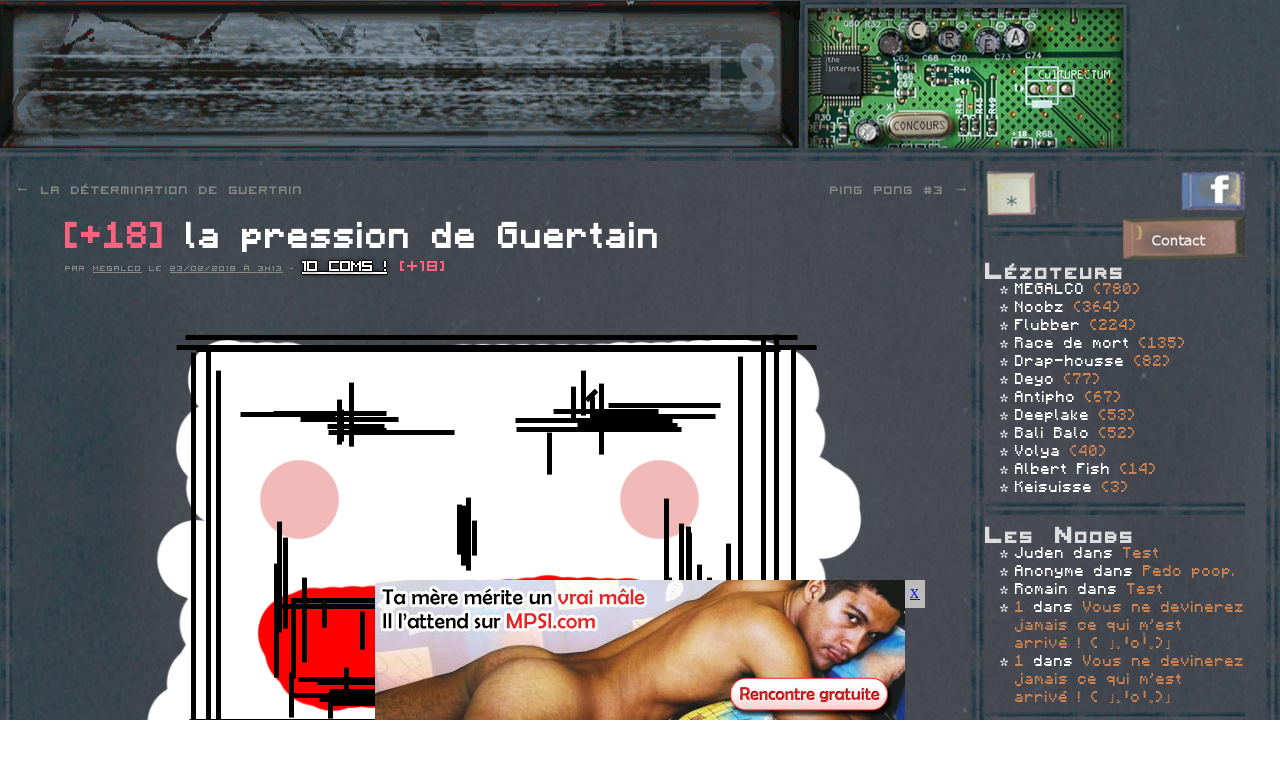

--- FILE ---
content_type: text/html; charset=UTF-8
request_url: https://monpremiersiteinternet.com/2018/les-articles-de-le-cote-obscur/la-pression-de-guertain
body_size: 12214
content:
<!DOCTYPE html>
<html lang="fr-FR">
<head>
<meta charset="UTF-8" />
<title>[+18] la pression de Guertain | MON PREMIER SITE INTERNET</title>
<link rel="profile" href="https://gmpg.org/xfn/11" />
<link rel="stylesheet" type="text/css" media="all" href="https://monpremiersiteinternet.com/wp-content/themes/mpsiv3/style.css?v=megabite" />
<!--<link rel="stylesheet alternate" type="text/css" href="https://monpremiersiteinternet.com/wp-content/themes/mpsiv3/alternative.css" title="alternative" disabled="disabled" />
<link rel="stylesheet alternate" type="text/css" href="https://monpremiersiteinternet.com/wp-content/themes/mpsiv3/lco.css" title="lco" disabled="disabled" />
<link rel="stylesheet alternate" type="text/css" href="https://monpremiersiteinternet.com/wp-content/themes/mpsiv3/zogug.css" title="zogug" disabled="disabled" />
<link rel="stylesheet alternate" type="text/css" href="https://monpremiersiteinternet.com/wp-content/themes/mpsiv3/nianmiaou.css" title="nianmiaou" disabled="disabled" />
<link rel="stylesheet alternate" type="text/css" href="https://monpremiersiteinternet.com/wp-content/themes/mpsiv3/anti.css" title="anti" disabled="disabled" />
<link rel="stylesheet alternate" type="text/css" href="https://monpremiersiteinternet.com/wp-content/themes/mpsiv3/lcospam.css" title="lcospam" disabled="disabled" />
<link rel="stylesheet alternate" type="text/css" href="https://monpremiersiteinternet.com/wp-content/themes/mpsiv3/freshdefond.css" title="freshdefond" disabled="disabled" />
<link rel="stylesheet alternate" type="text/css" href="https://monpremiersiteinternet.com/wp-content/themes/mpsiv3/themeop.css" title="themeop" disabled="disabled" />
<link rel="stylesheet alternate" type="text/css" href="https://monpremiersiteinternet.com/wp-content/themes/mpsiv3/putri.css" title="putri" disabled="disabled" />-->
<link rel="stylesheet" type="text/css" href="https://monpremiersiteinternet.com/wp-content/themes/mpsiv3/default.css" title="default" />
<link rel="stylesheet" href="https://jquery-ui.googlecode.com/svn/tags/latest/themes/base/jquery.ui.all.css" type="text/css"/>
<link rel="pingback" href="https://monpremiersiteinternet.com/xmlrpc.php" />
<meta name="description" content="Va vite sur monpremiersiteinternet.com pour plus de lol." />
<meta name='robots' content='max-image-preview:large' />
	<style>img:is([sizes="auto" i], [sizes^="auto," i]) { contain-intrinsic-size: 3000px 1500px }</style>
	<link rel='dns-prefetch' href='//ajax.googleapis.com' />
<link rel="alternate" type="application/rss+xml" title="MON PREMIER SITE INTERNET &raquo; Flux" href="https://monpremiersiteinternet.com/feed" />
<link rel="alternate" type="application/rss+xml" title="MON PREMIER SITE INTERNET &raquo; Flux des commentaires" href="https://monpremiersiteinternet.com/comments/feed" />
<link rel="alternate" type="application/rss+xml" title="MON PREMIER SITE INTERNET &raquo; la pression de Guertain Flux des commentaires" href="https://monpremiersiteinternet.com/2018/les-articles-de-le-cote-obscur/la-pression-de-guertain/feed" />
<script type="text/javascript">
/* <![CDATA[ */
window._wpemojiSettings = {"baseUrl":"https:\/\/s.w.org\/images\/core\/emoji\/15.1.0\/72x72\/","ext":".png","svgUrl":"https:\/\/s.w.org\/images\/core\/emoji\/15.1.0\/svg\/","svgExt":".svg","source":{"concatemoji":"https:\/\/monpremiersiteinternet.com\/wp-includes\/js\/wp-emoji-release.min.js?ver=6.8.1"}};
/*! This file is auto-generated */
!function(i,n){var o,s,e;function c(e){try{var t={supportTests:e,timestamp:(new Date).valueOf()};sessionStorage.setItem(o,JSON.stringify(t))}catch(e){}}function p(e,t,n){e.clearRect(0,0,e.canvas.width,e.canvas.height),e.fillText(t,0,0);var t=new Uint32Array(e.getImageData(0,0,e.canvas.width,e.canvas.height).data),r=(e.clearRect(0,0,e.canvas.width,e.canvas.height),e.fillText(n,0,0),new Uint32Array(e.getImageData(0,0,e.canvas.width,e.canvas.height).data));return t.every(function(e,t){return e===r[t]})}function u(e,t,n){switch(t){case"flag":return n(e,"\ud83c\udff3\ufe0f\u200d\u26a7\ufe0f","\ud83c\udff3\ufe0f\u200b\u26a7\ufe0f")?!1:!n(e,"\ud83c\uddfa\ud83c\uddf3","\ud83c\uddfa\u200b\ud83c\uddf3")&&!n(e,"\ud83c\udff4\udb40\udc67\udb40\udc62\udb40\udc65\udb40\udc6e\udb40\udc67\udb40\udc7f","\ud83c\udff4\u200b\udb40\udc67\u200b\udb40\udc62\u200b\udb40\udc65\u200b\udb40\udc6e\u200b\udb40\udc67\u200b\udb40\udc7f");case"emoji":return!n(e,"\ud83d\udc26\u200d\ud83d\udd25","\ud83d\udc26\u200b\ud83d\udd25")}return!1}function f(e,t,n){var r="undefined"!=typeof WorkerGlobalScope&&self instanceof WorkerGlobalScope?new OffscreenCanvas(300,150):i.createElement("canvas"),a=r.getContext("2d",{willReadFrequently:!0}),o=(a.textBaseline="top",a.font="600 32px Arial",{});return e.forEach(function(e){o[e]=t(a,e,n)}),o}function t(e){var t=i.createElement("script");t.src=e,t.defer=!0,i.head.appendChild(t)}"undefined"!=typeof Promise&&(o="wpEmojiSettingsSupports",s=["flag","emoji"],n.supports={everything:!0,everythingExceptFlag:!0},e=new Promise(function(e){i.addEventListener("DOMContentLoaded",e,{once:!0})}),new Promise(function(t){var n=function(){try{var e=JSON.parse(sessionStorage.getItem(o));if("object"==typeof e&&"number"==typeof e.timestamp&&(new Date).valueOf()<e.timestamp+604800&&"object"==typeof e.supportTests)return e.supportTests}catch(e){}return null}();if(!n){if("undefined"!=typeof Worker&&"undefined"!=typeof OffscreenCanvas&&"undefined"!=typeof URL&&URL.createObjectURL&&"undefined"!=typeof Blob)try{var e="postMessage("+f.toString()+"("+[JSON.stringify(s),u.toString(),p.toString()].join(",")+"));",r=new Blob([e],{type:"text/javascript"}),a=new Worker(URL.createObjectURL(r),{name:"wpTestEmojiSupports"});return void(a.onmessage=function(e){c(n=e.data),a.terminate(),t(n)})}catch(e){}c(n=f(s,u,p))}t(n)}).then(function(e){for(var t in e)n.supports[t]=e[t],n.supports.everything=n.supports.everything&&n.supports[t],"flag"!==t&&(n.supports.everythingExceptFlag=n.supports.everythingExceptFlag&&n.supports[t]);n.supports.everythingExceptFlag=n.supports.everythingExceptFlag&&!n.supports.flag,n.DOMReady=!1,n.readyCallback=function(){n.DOMReady=!0}}).then(function(){return e}).then(function(){var e;n.supports.everything||(n.readyCallback(),(e=n.source||{}).concatemoji?t(e.concatemoji):e.wpemoji&&e.twemoji&&(t(e.twemoji),t(e.wpemoji)))}))}((window,document),window._wpemojiSettings);
/* ]]> */
</script>
		
	<link rel='stylesheet' id='mvt_css_file-css' href='https://monpremiersiteinternet.com/wp-content/plugins/my-videotag/css/mvt-styles.css?ver=1.4.6' type='text/css' media='all' />
<link rel='stylesheet' id='openid-css' href='https://monpremiersiteinternet.com/wp-content/plugins/openid/f/openid.css?ver=519' type='text/css' media='all' />
<style id='wp-emoji-styles-inline-css' type='text/css'>

	img.wp-smiley, img.emoji {
		display: inline !important;
		border: none !important;
		box-shadow: none !important;
		height: 1em !important;
		width: 1em !important;
		margin: 0 0.07em !important;
		vertical-align: -0.1em !important;
		background: none !important;
		padding: 0 !important;
	}
</style>
<link rel='stylesheet' id='wp-block-library-css' href='https://monpremiersiteinternet.com/wp-includes/css/dist/block-library/style.min.css?ver=6.8.1' type='text/css' media='all' />
<style id='classic-theme-styles-inline-css' type='text/css'>
/*! This file is auto-generated */
.wp-block-button__link{color:#fff;background-color:#32373c;border-radius:9999px;box-shadow:none;text-decoration:none;padding:calc(.667em + 2px) calc(1.333em + 2px);font-size:1.125em}.wp-block-file__button{background:#32373c;color:#fff;text-decoration:none}
</style>
<style id='global-styles-inline-css' type='text/css'>
:root{--wp--preset--aspect-ratio--square: 1;--wp--preset--aspect-ratio--4-3: 4/3;--wp--preset--aspect-ratio--3-4: 3/4;--wp--preset--aspect-ratio--3-2: 3/2;--wp--preset--aspect-ratio--2-3: 2/3;--wp--preset--aspect-ratio--16-9: 16/9;--wp--preset--aspect-ratio--9-16: 9/16;--wp--preset--color--black: #000000;--wp--preset--color--cyan-bluish-gray: #abb8c3;--wp--preset--color--white: #ffffff;--wp--preset--color--pale-pink: #f78da7;--wp--preset--color--vivid-red: #cf2e2e;--wp--preset--color--luminous-vivid-orange: #ff6900;--wp--preset--color--luminous-vivid-amber: #fcb900;--wp--preset--color--light-green-cyan: #7bdcb5;--wp--preset--color--vivid-green-cyan: #00d084;--wp--preset--color--pale-cyan-blue: #8ed1fc;--wp--preset--color--vivid-cyan-blue: #0693e3;--wp--preset--color--vivid-purple: #9b51e0;--wp--preset--gradient--vivid-cyan-blue-to-vivid-purple: linear-gradient(135deg,rgba(6,147,227,1) 0%,rgb(155,81,224) 100%);--wp--preset--gradient--light-green-cyan-to-vivid-green-cyan: linear-gradient(135deg,rgb(122,220,180) 0%,rgb(0,208,130) 100%);--wp--preset--gradient--luminous-vivid-amber-to-luminous-vivid-orange: linear-gradient(135deg,rgba(252,185,0,1) 0%,rgba(255,105,0,1) 100%);--wp--preset--gradient--luminous-vivid-orange-to-vivid-red: linear-gradient(135deg,rgba(255,105,0,1) 0%,rgb(207,46,46) 100%);--wp--preset--gradient--very-light-gray-to-cyan-bluish-gray: linear-gradient(135deg,rgb(238,238,238) 0%,rgb(169,184,195) 100%);--wp--preset--gradient--cool-to-warm-spectrum: linear-gradient(135deg,rgb(74,234,220) 0%,rgb(151,120,209) 20%,rgb(207,42,186) 40%,rgb(238,44,130) 60%,rgb(251,105,98) 80%,rgb(254,248,76) 100%);--wp--preset--gradient--blush-light-purple: linear-gradient(135deg,rgb(255,206,236) 0%,rgb(152,150,240) 100%);--wp--preset--gradient--blush-bordeaux: linear-gradient(135deg,rgb(254,205,165) 0%,rgb(254,45,45) 50%,rgb(107,0,62) 100%);--wp--preset--gradient--luminous-dusk: linear-gradient(135deg,rgb(255,203,112) 0%,rgb(199,81,192) 50%,rgb(65,88,208) 100%);--wp--preset--gradient--pale-ocean: linear-gradient(135deg,rgb(255,245,203) 0%,rgb(182,227,212) 50%,rgb(51,167,181) 100%);--wp--preset--gradient--electric-grass: linear-gradient(135deg,rgb(202,248,128) 0%,rgb(113,206,126) 100%);--wp--preset--gradient--midnight: linear-gradient(135deg,rgb(2,3,129) 0%,rgb(40,116,252) 100%);--wp--preset--font-size--small: 13px;--wp--preset--font-size--medium: 20px;--wp--preset--font-size--large: 36px;--wp--preset--font-size--x-large: 42px;--wp--preset--spacing--20: 0.44rem;--wp--preset--spacing--30: 0.67rem;--wp--preset--spacing--40: 1rem;--wp--preset--spacing--50: 1.5rem;--wp--preset--spacing--60: 2.25rem;--wp--preset--spacing--70: 3.38rem;--wp--preset--spacing--80: 5.06rem;--wp--preset--shadow--natural: 6px 6px 9px rgba(0, 0, 0, 0.2);--wp--preset--shadow--deep: 12px 12px 50px rgba(0, 0, 0, 0.4);--wp--preset--shadow--sharp: 6px 6px 0px rgba(0, 0, 0, 0.2);--wp--preset--shadow--outlined: 6px 6px 0px -3px rgba(255, 255, 255, 1), 6px 6px rgba(0, 0, 0, 1);--wp--preset--shadow--crisp: 6px 6px 0px rgba(0, 0, 0, 1);}:where(.is-layout-flex){gap: 0.5em;}:where(.is-layout-grid){gap: 0.5em;}body .is-layout-flex{display: flex;}.is-layout-flex{flex-wrap: wrap;align-items: center;}.is-layout-flex > :is(*, div){margin: 0;}body .is-layout-grid{display: grid;}.is-layout-grid > :is(*, div){margin: 0;}:where(.wp-block-columns.is-layout-flex){gap: 2em;}:where(.wp-block-columns.is-layout-grid){gap: 2em;}:where(.wp-block-post-template.is-layout-flex){gap: 1.25em;}:where(.wp-block-post-template.is-layout-grid){gap: 1.25em;}.has-black-color{color: var(--wp--preset--color--black) !important;}.has-cyan-bluish-gray-color{color: var(--wp--preset--color--cyan-bluish-gray) !important;}.has-white-color{color: var(--wp--preset--color--white) !important;}.has-pale-pink-color{color: var(--wp--preset--color--pale-pink) !important;}.has-vivid-red-color{color: var(--wp--preset--color--vivid-red) !important;}.has-luminous-vivid-orange-color{color: var(--wp--preset--color--luminous-vivid-orange) !important;}.has-luminous-vivid-amber-color{color: var(--wp--preset--color--luminous-vivid-amber) !important;}.has-light-green-cyan-color{color: var(--wp--preset--color--light-green-cyan) !important;}.has-vivid-green-cyan-color{color: var(--wp--preset--color--vivid-green-cyan) !important;}.has-pale-cyan-blue-color{color: var(--wp--preset--color--pale-cyan-blue) !important;}.has-vivid-cyan-blue-color{color: var(--wp--preset--color--vivid-cyan-blue) !important;}.has-vivid-purple-color{color: var(--wp--preset--color--vivid-purple) !important;}.has-black-background-color{background-color: var(--wp--preset--color--black) !important;}.has-cyan-bluish-gray-background-color{background-color: var(--wp--preset--color--cyan-bluish-gray) !important;}.has-white-background-color{background-color: var(--wp--preset--color--white) !important;}.has-pale-pink-background-color{background-color: var(--wp--preset--color--pale-pink) !important;}.has-vivid-red-background-color{background-color: var(--wp--preset--color--vivid-red) !important;}.has-luminous-vivid-orange-background-color{background-color: var(--wp--preset--color--luminous-vivid-orange) !important;}.has-luminous-vivid-amber-background-color{background-color: var(--wp--preset--color--luminous-vivid-amber) !important;}.has-light-green-cyan-background-color{background-color: var(--wp--preset--color--light-green-cyan) !important;}.has-vivid-green-cyan-background-color{background-color: var(--wp--preset--color--vivid-green-cyan) !important;}.has-pale-cyan-blue-background-color{background-color: var(--wp--preset--color--pale-cyan-blue) !important;}.has-vivid-cyan-blue-background-color{background-color: var(--wp--preset--color--vivid-cyan-blue) !important;}.has-vivid-purple-background-color{background-color: var(--wp--preset--color--vivid-purple) !important;}.has-black-border-color{border-color: var(--wp--preset--color--black) !important;}.has-cyan-bluish-gray-border-color{border-color: var(--wp--preset--color--cyan-bluish-gray) !important;}.has-white-border-color{border-color: var(--wp--preset--color--white) !important;}.has-pale-pink-border-color{border-color: var(--wp--preset--color--pale-pink) !important;}.has-vivid-red-border-color{border-color: var(--wp--preset--color--vivid-red) !important;}.has-luminous-vivid-orange-border-color{border-color: var(--wp--preset--color--luminous-vivid-orange) !important;}.has-luminous-vivid-amber-border-color{border-color: var(--wp--preset--color--luminous-vivid-amber) !important;}.has-light-green-cyan-border-color{border-color: var(--wp--preset--color--light-green-cyan) !important;}.has-vivid-green-cyan-border-color{border-color: var(--wp--preset--color--vivid-green-cyan) !important;}.has-pale-cyan-blue-border-color{border-color: var(--wp--preset--color--pale-cyan-blue) !important;}.has-vivid-cyan-blue-border-color{border-color: var(--wp--preset--color--vivid-cyan-blue) !important;}.has-vivid-purple-border-color{border-color: var(--wp--preset--color--vivid-purple) !important;}.has-vivid-cyan-blue-to-vivid-purple-gradient-background{background: var(--wp--preset--gradient--vivid-cyan-blue-to-vivid-purple) !important;}.has-light-green-cyan-to-vivid-green-cyan-gradient-background{background: var(--wp--preset--gradient--light-green-cyan-to-vivid-green-cyan) !important;}.has-luminous-vivid-amber-to-luminous-vivid-orange-gradient-background{background: var(--wp--preset--gradient--luminous-vivid-amber-to-luminous-vivid-orange) !important;}.has-luminous-vivid-orange-to-vivid-red-gradient-background{background: var(--wp--preset--gradient--luminous-vivid-orange-to-vivid-red) !important;}.has-very-light-gray-to-cyan-bluish-gray-gradient-background{background: var(--wp--preset--gradient--very-light-gray-to-cyan-bluish-gray) !important;}.has-cool-to-warm-spectrum-gradient-background{background: var(--wp--preset--gradient--cool-to-warm-spectrum) !important;}.has-blush-light-purple-gradient-background{background: var(--wp--preset--gradient--blush-light-purple) !important;}.has-blush-bordeaux-gradient-background{background: var(--wp--preset--gradient--blush-bordeaux) !important;}.has-luminous-dusk-gradient-background{background: var(--wp--preset--gradient--luminous-dusk) !important;}.has-pale-ocean-gradient-background{background: var(--wp--preset--gradient--pale-ocean) !important;}.has-electric-grass-gradient-background{background: var(--wp--preset--gradient--electric-grass) !important;}.has-midnight-gradient-background{background: var(--wp--preset--gradient--midnight) !important;}.has-small-font-size{font-size: var(--wp--preset--font-size--small) !important;}.has-medium-font-size{font-size: var(--wp--preset--font-size--medium) !important;}.has-large-font-size{font-size: var(--wp--preset--font-size--large) !important;}.has-x-large-font-size{font-size: var(--wp--preset--font-size--x-large) !important;}
:where(.wp-block-post-template.is-layout-flex){gap: 1.25em;}:where(.wp-block-post-template.is-layout-grid){gap: 1.25em;}
:where(.wp-block-columns.is-layout-flex){gap: 2em;}:where(.wp-block-columns.is-layout-grid){gap: 2em;}
:root :where(.wp-block-pullquote){font-size: 1.5em;line-height: 1.6;}
</style>
<link rel='stylesheet' id='lolpubcss-css' href='https://monpremiersiteinternet.com/wp-content/themes/mpsiv3/lolpub/lolpub.css?ver=fin' type='text/css' media='all' />
<style id='akismet-widget-style-inline-css' type='text/css'>

			.a-stats {
				--akismet-color-mid-green: #357b49;
				--akismet-color-white: #fff;
				--akismet-color-light-grey: #f6f7f7;

				max-width: 350px;
				width: auto;
			}

			.a-stats * {
				all: unset;
				box-sizing: border-box;
			}

			.a-stats strong {
				font-weight: 600;
			}

			.a-stats a.a-stats__link,
			.a-stats a.a-stats__link:visited,
			.a-stats a.a-stats__link:active {
				background: var(--akismet-color-mid-green);
				border: none;
				box-shadow: none;
				border-radius: 8px;
				color: var(--akismet-color-white);
				cursor: pointer;
				display: block;
				font-family: -apple-system, BlinkMacSystemFont, 'Segoe UI', 'Roboto', 'Oxygen-Sans', 'Ubuntu', 'Cantarell', 'Helvetica Neue', sans-serif;
				font-weight: 500;
				padding: 12px;
				text-align: center;
				text-decoration: none;
				transition: all 0.2s ease;
			}

			/* Extra specificity to deal with TwentyTwentyOne focus style */
			.widget .a-stats a.a-stats__link:focus {
				background: var(--akismet-color-mid-green);
				color: var(--akismet-color-white);
				text-decoration: none;
			}

			.a-stats a.a-stats__link:hover {
				filter: brightness(110%);
				box-shadow: 0 4px 12px rgba(0, 0, 0, 0.06), 0 0 2px rgba(0, 0, 0, 0.16);
			}

			.a-stats .count {
				color: var(--akismet-color-white);
				display: block;
				font-size: 1.5em;
				line-height: 1.4;
				padding: 0 13px;
				white-space: nowrap;
			}
		
</style>
<link rel='stylesheet' id='mediaelementjs-styles-css' href='https://monpremiersiteinternet.com/wp-content/plugins/media-element-html5-video-and-audio-player/mediaelement/v4/mediaelementplayer.min.css?ver=6.8.1' type='text/css' media='all' />
<link rel='stylesheet' id='mediaelementjs-styles-legacy-css' href='https://monpremiersiteinternet.com/wp-content/plugins/media-element-html5-video-and-audio-player/mediaelement/v4/mediaelementplayer-legacy.min.css?ver=6.8.1' type='text/css' media='all' />
<link rel='stylesheet' id='wp-paginate-css' href='https://monpremiersiteinternet.com/wp-content/plugins/wp-paginate/css/wp-paginate.css?ver=2.2.4' type='text/css' media='screen' />
<script type="text/javascript" src="//ajax.googleapis.com/ajax/libs/jquery/1.8/jquery.min.js?ver=6.8.1" id="jquery-js"></script>
<script type="text/javascript" src="https://monpremiersiteinternet.com/wp-content/themes/mpsiv3/js/jquery.tools.min.js?ver=4.578.123" id="jquerytools-js"></script>
<script type="text/javascript" src="https://monpremiersiteinternet.com/wp-content/themes/mpsiv3/js/author-tooltip.js?ver=6.8.1" id="author_tooltip-js"></script>
<script type="text/javascript" src="https://monpremiersiteinternet.com/wp-content/themes/mpsiv3/js/tags.js?ver=6.8.1" id="mpsiv3_tags-js"></script>
<script type="text/javascript" src="https://monpremiersiteinternet.com/wp-content/themes/mpsiv3/js/stuff.js?v=3331543&amp;ver=6.8.1" id="misc_stuff-js"></script>
<script type="text/javascript" src="https://monpremiersiteinternet.com/wp-content/themes/mpsiv3/js/styleswitcher.js?ver=6.8.1" id="styleswitcher-js"></script>
<script type="text/javascript" src="https://monpremiersiteinternet.com/wp-content/themes/mpsiv3/lolpub/lolpub.js?ver=fin" id="lolpubjs-js"></script>
<script type="text/javascript" src="https://monpremiersiteinternet.com/wp-content/plugins/media-element-html5-video-and-audio-player/mediaelement/v4/mediaelement-and-player.min.js?ver=4.2.8" id="mediaelementjs-scripts-js"></script>
<link rel="https://api.w.org/" href="https://monpremiersiteinternet.com/wp-json/" /><link rel="alternate" title="JSON" type="application/json" href="https://monpremiersiteinternet.com/wp-json/wp/v2/posts/26352" /><link rel="EditURI" type="application/rsd+xml" title="RSD" href="https://monpremiersiteinternet.com/xmlrpc.php?rsd" />
<meta name="generator" content="WordPress 6.8.1" />
<link rel="canonical" href="https://monpremiersiteinternet.com/2018/les-articles-de-le-cote-obscur/la-pression-de-guertain" />
<link rel='shortlink' href='https://monpremiersiteinternet.com/?p=26352' />
<link rel="alternate" title="oEmbed (JSON)" type="application/json+oembed" href="https://monpremiersiteinternet.com/wp-json/oembed/1.0/embed?url=https%3A%2F%2Fmonpremiersiteinternet.com%2F2018%2Fles-articles-de-le-cote-obscur%2Fla-pression-de-guertain" />
<style type="text/css">
.myvideotag{
margin: 0 auto 10px;
}
</style>
<style type="text/css">
.avatar {vertical-align:middle; margin-right:5px;}
.credit {font-size: 50%;}
</style>
		<link rel="shortcut icon" href="/favicon.ico" >
</head>

<body class="wp-singular post-template-default single single-post postid-26352 single-format-standard wp-theme-mpsiv3">
<!-- <img src="/wp-content/themes/mpsiv3/event/tm83c9G.png" id="alliance"> -->
<div id="wrapper" class="hfeed">
	<div class="vsep bordg"></div>
	<div class="vsep bordd"></div>
	<div id="header">
		<div id="masthead">
			<div id="branding" role="banner">
				<div class="banner adult">
										<a href="/"><img src="https://monpremiersiteinternet.com/wp-content/themes/mpsiv3/images/banadult2.gif" alt="Mon Premier Site Internet" /></a>
				</div>
				<div class="catsv2">
					<a href="/mes-categories/creations" id="cat_crea">Cr&eacute;as perso</a>
					<a href="/mes-categories/net" id="cat_net">THE INTERNET</a>
					<a href="/mes-categories/ilfautetremajeurpourallerla" id="cat_adulte">+18</a>
					<a href="/mes-categories/les-supers-concours-mpsi" id="cat_concours">Concours</a>
					<a href="/mes-categories/culturectum" id="cat_culture">Culturectum</a>
					
				</div>
				<!--<div class="cats">
					<a href="/mes-categories/creations" class="catcrea"><img src="https://monpremiersiteinternet.com/wp-content/themes/mpsiv3/images/creations.png" alt="Cr&eacute;as perso" /></a>
					<a href="/mes-categories/net" class="catnet"><img src="https://monpremiersiteinternet.com/wp-content/themes/mpsiv3/images/theinternet.png" alt="THE INTERNET" /></a>
				</div>
				<div class="vsep fl"></div>
				<div class="catadult">
					<a href="/mes-categories/ilfautetremajeurpourallerla" class="catadult"><img src="https://monpremiersiteinternet.com/wp-content/themes/mpsiv3/images/adulte.png" alt="+18" /></a>
				</div>
				<div class="vsep fl"></div>-->
				<div class="sep"></div>
			</div><!-- #branding -->
		</div><!-- #masthead -->
	</div><!-- #header -->

	<div id="main">

		<div id="container">
			<div id="content" role="main">

			

				<div id="nav-above" class="navigation">
					<div class="nav-previous"><a href="https://monpremiersiteinternet.com/2018/les-articles-de-le-cote-obscur/la-determination-de-guertain" rel="prev"><span class="meta-nav">&larr;</span> la détermination de Guertain</a></div>
					<div class="nav-next"><a href="https://monpremiersiteinternet.com/2018/les-articles-de-le-cote-obscur/ping-pong-3" rel="next">Ping pong #3 <span class="meta-nav">&rarr;</span></a></div>
				</div><!-- #nav-above -->

				<div id="post-26352" class="post-26352 post type-post status-publish format-standard hentry category-ilfautetremajeurpourallerla category-commentairespouradultes category-creations tag-braks tag-chantage tag-chat tag-docteurs tag-menaces tag-poisson tag-pression tag-rouge tag-steinfeltz">
					<h1 class="entry-title"><span class="nsfw">[+18] </span>la pression de Guertain</h1>

					<div class="entry-meta">
						 <span class="meta-sep">Par</span> <span class="author vcard" name="author-16"><a class="url fn n" href="https://monpremiersiteinternet.com/les-articles-de/le-cote-obscur">MEGALCO</a></span> <div class="tooltip" name="author-16"><img class="loadingtooltip" src="/loading.gif" alt="C.h.a.r.g.e.m.e.n.t" /></div> <span class="meta-prep meta-prep-author">le</span> <a href="https://monpremiersiteinternet.com/2018/les-articles-de-le-cote-obscur/la-pression-de-guertain" title="Ceci est un lien permanent." rel="bookmark"><span class="entry-date">23/02/2018 &agrave; 3H13</span></a> - <span class="metacommentslink"><a href="https://monpremiersiteinternet.com/2018/les-articles-de-le-cote-obscur/la-pression-de-guertain#comments" title="Tu peux r&eacute;pondre par ici.">10 COMS !</a><span class="nsfw"> [+18]</span></span>					</div><!-- .entry-meta -->

					<div class="entry-content">
						<p><img fetchpriority="high" decoding="async" class="size-full wp-image-26362 aligncenter" src="https://monpremiersiteinternet.com/wp-content/uploads/2018/02/aperçug7.png" alt="" width="800" height="535" srcset="https://monpremiersiteinternet.com/wp-content/uploads/2018/02/aperçug7.png 800w, https://monpremiersiteinternet.com/wp-content/uploads/2018/02/aperçug7-300x201.png 300w, https://monpremiersiteinternet.com/wp-content/uploads/2018/02/aperçug7-768x514.png 768w" sizes="(max-width: 800px) 100vw, 800px" /></p>
<p><span id="more-26352"></span></p>
<p><img decoding="async" class="size-full wp-image-26353 aligncenter" src="https://monpremiersiteinternet.com/wp-content/uploads/2018/02/guertain7.gif" alt="" width="800" height="20000" /></p>
											</div><!-- .entry-content -->


					<div class="entry-utility">
						Dans <a href="https://monpremiersiteinternet.com/mes-categories/ilfautetremajeurpourallerla" rel="category tag">+18</a>, <a href="https://monpremiersiteinternet.com/mes-categories/commentairespouradultes" rel="category tag">coms+18</a>, <a href="https://monpremiersiteinternet.com/mes-categories/creations" rel="category tag">Créas perso</a>. <a href="https://monpremiersiteinternet.com/2018/les-articles-de-le-cote-obscur/la-pression-de-guertain" title="Permalien pour la pression de Guertain" rel="bookmark">Là t'as le permalien</a>. <span class="tag-links">Et là tu peux <a href="#" title="Afficher / Masquer" class="displaytags">voir les tags</a>. <div class="tagslist"><a href="https://monpremiersiteinternet.com/mes-mots-cles/braks" rel="tag">Braks</a> ~ <a href="https://monpremiersiteinternet.com/mes-mots-cles/chantage" rel="tag">chantage</a> ~ <a href="https://monpremiersiteinternet.com/mes-mots-cles/chat" rel="tag">chat</a> ~ <a href="https://monpremiersiteinternet.com/mes-mots-cles/docteurs" rel="tag">docteurs</a> ~ <a href="https://monpremiersiteinternet.com/mes-mots-cles/menaces" rel="tag">menaces</a> ~ <a href="https://monpremiersiteinternet.com/mes-mots-cles/poisson" rel="tag">poisson</a> ~ <a href="https://monpremiersiteinternet.com/mes-mots-cles/pression" rel="tag">PRESSION</a> ~ <a href="https://monpremiersiteinternet.com/mes-mots-cles/rouge" rel="tag">rouge</a> ~ <a href="https://monpremiersiteinternet.com/mes-mots-cles/steinfeltz" rel="tag">steinfeltz</a></div></span>											</div><!-- .entry-utility -->
				</div><!-- #post-## -->

				<!--<div id="nav-below" class="navigation">
					<div class="nav-previous"><a href="https://monpremiersiteinternet.com/2018/les-articles-de-le-cote-obscur/la-determination-de-guertain" rel="prev"><span class="meta-nav">&larr;</span> la détermination de Guertain</a></div>
					<div class="nav-next"><a href="https://monpremiersiteinternet.com/2018/les-articles-de-le-cote-obscur/ping-pong-3" rel="next">Ping pong #3 <span class="meta-nav">&rarr;</span></a></div>
				</div>--><!-- #nav-below -->

				
			<div id="comments">


			<h3 id="comments-title">10 <img src="https://monpremiersiteinternet.com/wp-content/themes/mpsiv3/images/comment.png" alt="coms" /> pour <em>la pression de Guertain</em></h3>


			<ol class="commentlist">
					<li class="comment even thread-even depth-1" id="li-comment-95838">
		<div id="comment-95838">
		<div class="comment-author vcard">
			<img alt='' src='https://secure.gravatar.com/avatar/?s=40&#038;d=blank&#038;r=g' srcset='https://secure.gravatar.com/avatar/?s=80&#038;d=blank&#038;r=g 2x' class='avatar avatar-40 photo avatar-default' height='40' width='40' decoding='async'/>			<cite class="fn">Guertain</cite> <span class="says">dit&nbsp;:</span>		</div><!-- .comment-author .vcard -->
		
		<div class="comment-meta commentmetadata"><a href="https://monpremiersiteinternet.com/2018/les-articles-de-le-cote-obscur/la-pression-de-guertain#comment-95838">
			23 février 2018 à 3 h 14 min</a>		</div><!-- .comment-meta .commentmetadata -->

		<div class="comment-body"><p><img src="https://monpremiersiteinternet.com/wp-content/uploads/2018/02/command-1.gif" alt="Image d'utilisateur" class="comment-size" /></p>
</div>

		<div class="reply">
			<a rel="nofollow" class="comment-reply-link" href="https://monpremiersiteinternet.com/2018/les-articles-de-le-cote-obscur/la-pression-de-guertain?replytocom=95838#respond" data-commentid="95838" data-postid="26352" data-belowelement="comment-95838" data-respondelement="respond" data-replyto="Répondre à Guertain" aria-label="Répondre à Guertain">Répondre</a>		</div><!-- .reply -->
	</div><!-- #comment-##  -->

	 </li> <div class="sep"></div></li><!-- #comment-## -->
	<li class="comment odd alt thread-odd thread-alt depth-1" id="li-comment-95847">
		<div id="comment-95847">
		<div class="comment-author vcard">
			<img alt='' src='https://secure.gravatar.com/avatar/d4ba010527f2fd1eb8502233ac4a5c11a722db8e2003d13314e0c48680b76631?s=40&#038;d=blank&#038;r=g' srcset='https://secure.gravatar.com/avatar/d4ba010527f2fd1eb8502233ac4a5c11a722db8e2003d13314e0c48680b76631?s=80&#038;d=blank&#038;r=g 2x' class='avatar avatar-40 photo' height='40' width='40' loading='lazy' decoding='async'/>			<cite class="fn">Ddepplzk</cite> <span class="says">dit&nbsp;:</span>		</div><!-- .comment-author .vcard -->
		
		<div class="comment-meta commentmetadata"><a href="https://monpremiersiteinternet.com/2018/les-articles-de-le-cote-obscur/la-pression-de-guertain#comment-95847">
			23 février 2018 à 10 h 35 min</a>		</div><!-- .comment-meta .commentmetadata -->

		<div class="comment-body"><p>prem&rsquo;s</p>
</div>

		<div class="reply">
			<a rel="nofollow" class="comment-reply-link" href="https://monpremiersiteinternet.com/2018/les-articles-de-le-cote-obscur/la-pression-de-guertain?replytocom=95847#respond" data-commentid="95847" data-postid="26352" data-belowelement="comment-95847" data-respondelement="respond" data-replyto="Répondre à Ddepplzk" aria-label="Répondre à Ddepplzk">Répondre</a>		</div><!-- .reply -->
	</div><!-- #comment-##  -->

	 </li> <div class="sep"></div></li><!-- #comment-## -->
	<li class="comment even thread-even depth-1" id="li-comment-95884">
		<div id="comment-95884">
		<div class="comment-author vcard">
			<img alt='' src='https://secure.gravatar.com/avatar/8ef053a6892c8a2cf4a6f424b652f853c7e20c7ac587b031c9fc4f713588d7f6?s=40&#038;d=blank&#038;r=g' srcset='https://secure.gravatar.com/avatar/8ef053a6892c8a2cf4a6f424b652f853c7e20c7ac587b031c9fc4f713588d7f6?s=80&#038;d=blank&#038;r=g 2x' class='avatar avatar-40 photo' height='40' width='40' loading='lazy' decoding='async'/>			<cite class="fn">almondeuh</cite> <span class="says">dit&nbsp;:</span>		</div><!-- .comment-author .vcard -->
		
		<div class="comment-meta commentmetadata"><a href="https://monpremiersiteinternet.com/2018/les-articles-de-le-cote-obscur/la-pression-de-guertain#comment-95884">
			24 février 2018 à 15 h 42 min</a>		</div><!-- .comment-meta .commentmetadata -->

		<div class="comment-body"><p>wé trochouétt</p>
</div>

		<div class="reply">
			<a rel="nofollow" class="comment-reply-link" href="https://monpremiersiteinternet.com/2018/les-articles-de-le-cote-obscur/la-pression-de-guertain?replytocom=95884#respond" data-commentid="95884" data-postid="26352" data-belowelement="comment-95884" data-respondelement="respond" data-replyto="Répondre à almondeuh" aria-label="Répondre à almondeuh">Répondre</a>		</div><!-- .reply -->
	</div><!-- #comment-##  -->

	 </li> <div class="sep"></div></li><!-- #comment-## -->
	<li class="comment odd alt thread-odd thread-alt depth-1" id="li-comment-95890">
		<div id="comment-95890">
		<div class="comment-author vcard">
			<img alt='' src='https://secure.gravatar.com/avatar/a881d8b5953937ec011404b6c7884392d20d829660e99c2df7fb777346f3b936?s=40&#038;d=blank&#038;r=g' srcset='https://secure.gravatar.com/avatar/a881d8b5953937ec011404b6c7884392d20d829660e99c2df7fb777346f3b936?s=80&#038;d=blank&#038;r=g 2x' class='avatar avatar-40 photo' height='40' width='40' loading='lazy' decoding='async'/>			<cite class="fn">Decipher</cite> <span class="says">dit&nbsp;:</span>		</div><!-- .comment-author .vcard -->
		
		<div class="comment-meta commentmetadata"><a href="https://monpremiersiteinternet.com/2018/les-articles-de-le-cote-obscur/la-pression-de-guertain#comment-95890">
			24 février 2018 à 21 h 29 min</a>		</div><!-- .comment-meta .commentmetadata -->

		<div class="comment-body"><p>Pour les bouseux qui ont pas su percer le mystère de ce guertain : </p>
<p><a href="https://monpremiersiteinternet.com/wp-content/uploads/2018/02/241543903.gif" rel="ugc">https://monpremiersiteinternet.com/wp-content/uploads/2018/02/241543903.gif</a></p>
</div>

		<div class="reply">
			<a rel="nofollow" class="comment-reply-link" href="https://monpremiersiteinternet.com/2018/les-articles-de-le-cote-obscur/la-pression-de-guertain?replytocom=95890#respond" data-commentid="95890" data-postid="26352" data-belowelement="comment-95890" data-respondelement="respond" data-replyto="Répondre à Decipher" aria-label="Répondre à Decipher">Répondre</a>		</div><!-- .reply -->
	</div><!-- #comment-##  -->

	 </li> <div class="sep"></div></li><!-- #comment-## -->
	<li class="comment even thread-even depth-1" id="li-comment-95897">
		<div id="comment-95897">
		<div class="comment-author vcard">
			<img alt='' src='https://secure.gravatar.com/avatar/c483d6a044717562a9a459f8387fe3016133d75cfd183b130694ef6d6c39bef4?s=40&#038;d=blank&#038;r=g' srcset='https://secure.gravatar.com/avatar/c483d6a044717562a9a459f8387fe3016133d75cfd183b130694ef6d6c39bef4?s=80&#038;d=blank&#038;r=g 2x' class='avatar avatar-40 photo' height='40' width='40' loading='lazy' decoding='async'/>			<cite class="fn">triangle imprévu</cite> <span class="says">dit&nbsp;:</span>		</div><!-- .comment-author .vcard -->
		
		<div class="comment-meta commentmetadata"><a href="https://monpremiersiteinternet.com/2018/les-articles-de-le-cote-obscur/la-pression-de-guertain#comment-95897">
			25 février 2018 à 0 h 31 min</a>		</div><!-- .comment-meta .commentmetadata -->

		<div class="comment-body"><p><img src="https://i.ytimg.com/vi/J1V_0kirQMc/hqdefault.jpg" alt="Image d'utilisateur" class="comment-size" /></p>
</div>

		<div class="reply">
			<a rel="nofollow" class="comment-reply-link" href="https://monpremiersiteinternet.com/2018/les-articles-de-le-cote-obscur/la-pression-de-guertain?replytocom=95897#respond" data-commentid="95897" data-postid="26352" data-belowelement="comment-95897" data-respondelement="respond" data-replyto="Répondre à triangle imprévu" aria-label="Répondre à triangle imprévu">Répondre</a>		</div><!-- .reply -->
	</div><!-- #comment-##  -->

	 </li> <div class="sep"></div><ul class="children">
	<li class="comment odd alt depth-2" id="li-comment-95903">
		<div id="comment-95903">
		<div class="comment-author vcard">
			<img alt='' src='https://secure.gravatar.com/avatar/58db1d60b64fe7f219d36a5d5f91ea9897c2cc3314e0b25da364b8ddd069172b?s=40&#038;d=blank&#038;r=g' srcset='https://secure.gravatar.com/avatar/58db1d60b64fe7f219d36a5d5f91ea9897c2cc3314e0b25da364b8ddd069172b?s=80&#038;d=blank&#038;r=g 2x' class='avatar avatar-40 photo' height='40' width='40' loading='lazy' decoding='async'/>			<cite class="fn">Anonyme</cite> <span class="says">dit&nbsp;:</span>		</div><!-- .comment-author .vcard -->
		
		<div class="comment-meta commentmetadata"><a href="https://monpremiersiteinternet.com/2018/les-articles-de-le-cote-obscur/la-pression-de-guertain#comment-95903">
			25 février 2018 à 2 h 57 min</a>		</div><!-- .comment-meta .commentmetadata -->

		<div class="comment-body"><p>honnetement jai trouve ca facile comme enigme</p>
</div>

		<div class="reply">
			<a rel="nofollow" class="comment-reply-link" href="https://monpremiersiteinternet.com/2018/les-articles-de-le-cote-obscur/la-pression-de-guertain?replytocom=95903#respond" data-commentid="95903" data-postid="26352" data-belowelement="comment-95903" data-respondelement="respond" data-replyto="Répondre à Anonyme" aria-label="Répondre à Anonyme">Répondre</a>		</div><!-- .reply -->
	</div><!-- #comment-##  -->

	 </li> <div class="sep"></div></li><!-- #comment-## -->
</ul><!-- .children -->
</li><!-- #comment-## -->
	<li class="comment even thread-odd thread-alt depth-1" id="li-comment-95905">
		<div id="comment-95905">
		<div class="comment-author vcard">
			<img alt='' src='https://secure.gravatar.com/avatar/58db1d60b64fe7f219d36a5d5f91ea9897c2cc3314e0b25da364b8ddd069172b?s=40&#038;d=blank&#038;r=g' srcset='https://secure.gravatar.com/avatar/58db1d60b64fe7f219d36a5d5f91ea9897c2cc3314e0b25da364b8ddd069172b?s=80&#038;d=blank&#038;r=g 2x' class='avatar avatar-40 photo' height='40' width='40' loading='lazy' decoding='async'/>			<cite class="fn">Anonyme</cite> <span class="says">dit&nbsp;:</span>		</div><!-- .comment-author .vcard -->
		
		<div class="comment-meta commentmetadata"><a href="https://monpremiersiteinternet.com/2018/les-articles-de-le-cote-obscur/la-pression-de-guertain#comment-95905">
			25 février 2018 à 3 h 29 min</a>		</div><!-- .comment-meta .commentmetadata -->

		<div class="comment-body"><p><img src="https://2.bp.blogspot.com/_Tx7vdPkYOOU/TUeb-D30ARI/AAAAAAAAAAM/b6XjaXmbXjw/s1600/241543903.jpg" alt="Image d'utilisateur" class="comment-size" /></p>
</div>

		<div class="reply">
			<a rel="nofollow" class="comment-reply-link" href="https://monpremiersiteinternet.com/2018/les-articles-de-le-cote-obscur/la-pression-de-guertain?replytocom=95905#respond" data-commentid="95905" data-postid="26352" data-belowelement="comment-95905" data-respondelement="respond" data-replyto="Répondre à Anonyme" aria-label="Répondre à Anonyme">Répondre</a>		</div><!-- .reply -->
	</div><!-- #comment-##  -->

	 </li> <div class="sep"></div></li><!-- #comment-## -->
	<li class="comment odd alt thread-even depth-1" id="li-comment-95958">
		<div id="comment-95958">
		<div class="comment-author vcard">
			<img alt='' src='https://secure.gravatar.com/avatar/d5d7876fdcff353f7777e2b0ec2fd887746cce0b8bd1be13e56b883e9601e0ce?s=40&#038;d=blank&#038;r=g' srcset='https://secure.gravatar.com/avatar/d5d7876fdcff353f7777e2b0ec2fd887746cce0b8bd1be13e56b883e9601e0ce?s=80&#038;d=blank&#038;r=g 2x' class='avatar avatar-40 photo' height='40' width='40' loading='lazy' decoding='async'/>			<cite class="fn">totor</cite> <span class="says">dit&nbsp;:</span>		</div><!-- .comment-author .vcard -->
		
		<div class="comment-meta commentmetadata"><a href="https://monpremiersiteinternet.com/2018/les-articles-de-le-cote-obscur/la-pression-de-guertain#comment-95958">
			26 février 2018 à 22 h 12 min</a>		</div><!-- .comment-meta .commentmetadata -->

		<div class="comment-body"><p>putain moi ce qui me choque le plus c’est que Routier c’est quand même vraiment de la merde quoi, c’est vraiment le truc le plus débile et facile à faire de toute l’histoire d’mpsi, non… d’internet… je comprends vraiment pas comment des gens peuvent être « fan » de routier en fait ; faut vraiment être super jeune et avoir rien vu sur internet je pense pour trouver ça digne d’intérêt</p>
<p>genre y a des mecs qui font des putains de dessins animés genre avec des pirates qui sauvent des princesses, des phoques sur une banquise ou des recettes de cuisine</p>
<p>et y a quand même des gens pour trouver qu’un putain de fils de pute qui se contente de reposter des gifs de cul ou des gifs gore dans un article une fois par mois est un héros et un personnage phare d’mpsi jarrive plus à m’arrêter de cracher mon venin putain ça fait tellement de bien j’écris et j’ai des larmes de bonheur qui coulent le long de mes joues à moins que ça soit des larmes de haine osef en vrai j’imagine c’est quand même une belle image vous devriez voir ça</p>
</div>

		<div class="reply">
			<a rel="nofollow" class="comment-reply-link" href="https://monpremiersiteinternet.com/2018/les-articles-de-le-cote-obscur/la-pression-de-guertain?replytocom=95958#respond" data-commentid="95958" data-postid="26352" data-belowelement="comment-95958" data-respondelement="respond" data-replyto="Répondre à totor" aria-label="Répondre à totor">Répondre</a>		</div><!-- .reply -->
	</div><!-- #comment-##  -->

	 </li> <div class="sep"></div><ul class="children">
	<li class="comment even depth-2" id="li-comment-95959">
		<div id="comment-95959">
		<div class="comment-author vcard">
			<img alt='' src='https://secure.gravatar.com/avatar/130b6059503a988aa4243db1c36e7a5acf1e3c871f749528b0f4415949791ebd?s=40&#038;d=blank&#038;r=g' srcset='https://secure.gravatar.com/avatar/130b6059503a988aa4243db1c36e7a5acf1e3c871f749528b0f4415949791ebd?s=80&#038;d=blank&#038;r=g 2x' class='avatar avatar-40 photo' height='40' width='40' loading='lazy' decoding='async'/>			<cite class="fn">arriver à pied par neurchine</cite> <span class="says">dit&nbsp;:</span>		</div><!-- .comment-author .vcard -->
		
		<div class="comment-meta commentmetadata"><a href="https://monpremiersiteinternet.com/2018/les-articles-de-le-cote-obscur/la-pression-de-guertain#comment-95959">
			26 février 2018 à 22 h 25 min</a>		</div><!-- .comment-meta .commentmetadata -->

		<div class="comment-body"><p>neurchi de copy pasta</p>
</div>

		<div class="reply">
			<a rel="nofollow" class="comment-reply-link" href="https://monpremiersiteinternet.com/2018/les-articles-de-le-cote-obscur/la-pression-de-guertain?replytocom=95959#respond" data-commentid="95959" data-postid="26352" data-belowelement="comment-95959" data-respondelement="respond" data-replyto="Répondre à arriver à pied par neurchine" aria-label="Répondre à arriver à pied par neurchine">Répondre</a>		</div><!-- .reply -->
	</div><!-- #comment-##  -->

	 </li> <div class="sep"></div></li><!-- #comment-## -->
</ul><!-- .children -->
</li><!-- #comment-## -->
	<li class="comment odd alt thread-odd thread-alt depth-1" id="li-comment-96527">
		<div id="comment-96527">
		<div class="comment-author vcard">
			<img alt='' src='https://secure.gravatar.com/avatar/?s=40&#038;d=blank&#038;r=g' srcset='https://secure.gravatar.com/avatar/?s=80&#038;d=blank&#038;r=g 2x' class='avatar avatar-40 photo avatar-default' height='40' width='40' loading='lazy' decoding='async'/>			<cite class="fn">Anonyme</cite> <span class="says">dit&nbsp;:</span>		</div><!-- .comment-author .vcard -->
		
		<div class="comment-meta commentmetadata"><a href="https://monpremiersiteinternet.com/2018/les-articles-de-le-cote-obscur/la-pression-de-guertain#comment-96527">
			8 mars 2018 à 11 h 27 min</a>		</div><!-- .comment-meta .commentmetadata -->

		<div class="comment-body"><p>lol</p>
</div>

		<div class="reply">
			<a rel="nofollow" class="comment-reply-link" href="https://monpremiersiteinternet.com/2018/les-articles-de-le-cote-obscur/la-pression-de-guertain?replytocom=96527#respond" data-commentid="96527" data-postid="26352" data-belowelement="comment-96527" data-respondelement="respond" data-replyto="Répondre à Anonyme" aria-label="Répondre à Anonyme">Répondre</a>		</div><!-- .reply -->
	</div><!-- #comment-##  -->

	 </li> <div class="sep"></div></li><!-- #comment-## -->
			</ol>



	<div id="respond" class="comment-respond">
		<h3 id="reply-title" class="comment-reply-title">Laisser un commentaire <small><a rel="nofollow" id="cancel-comment-reply-link" href="/2018/les-articles-de-le-cote-obscur/la-pression-de-guertain#respond" style="display:none;">Annuler la réponse</a></small></h3><form action="https://monpremiersiteinternet.com/wp-comments-post.php" method="post" id="commentform" class="comment-form"><p class="comment-notes">C'est bon, les autres verront pas ton mail. Et les <span class="required">*</span> c'est que c'est obligencul&eacute;.</p><p class="comment-form-comment"><label for="comment"><img src="https://monpremiersiteinternet.com/wp-content/themes/mpsiv3/images/cmd.png" /> C:\WINDOWS\system32\cmd.exe</label><textarea id="comment" name="comment" cols="45" rows="8" aria-required="true"></textarea></p><p class="form-allowed-tags">Va vite sur monpremiersiteinternet.com pour plus de lol.</p><p class="comment-form-author"><label for="author">login</label> <input id="author" name="author" type="text" value="" size="30" /></p>
<p class="comment-form-password"><label for="password">password</label> <span class="tiny">(J'd&eacuteconne &ccedil;a sert &agrave; rien)</span> <input id="password" type="password" size="30" /></p>
<p class="comment-form-email"><label for="email">mail</label> <input id="email" name="email" type="text" value="" size="30" /></p>
<p class="comment-form-url"><label for="url">url</label><input id="url" name="url" type="text" value="" size="30" /></p>
<p class="comment-form-cookies-consent"><input id="wp-comment-cookies-consent" name="wp-comment-cookies-consent" type="checkbox" value="yes" /> <label for="wp-comment-cookies-consent">Enregistrer mon nom, mon e-mail et mon site dans le navigateur pour mon prochain commentaire.</label></p>
<p class="form-submit"><input name="submit" type="submit" id="submit" class="submit" value="Salir" /> <input type='hidden' name='comment_post_ID' value='26352' id='comment_post_ID' />
<input type='hidden' name='comment_parent' id='comment_parent' value='0' />
</p><p style="display: none;"><input type="hidden" id="akismet_comment_nonce" name="akismet_comment_nonce" value="60e1e70e30" /></p><p style="display: none !important;" class="akismet-fields-container" data-prefix="ak_"><label>&#916;<textarea name="ak_hp_textarea" cols="45" rows="8" maxlength="100"></textarea></label><input type="hidden" id="ak_js_1" name="ak_js" value="8"/><script>document.getElementById( "ak_js_1" ).setAttribute( "value", ( new Date() ).getTime() );</script></p></form>	</div><!-- #respond -->
	
</div><!-- #comments -->


			</div><!-- #content -->
		</div><!-- #container -->


		<div class="vsep widlsep"></div>
		<div id="primary" class="widget-area" role="complementary">
			<ul class="xoxo">
				<!--<li class="widget-container widget-buttons">
					<a href="https://monpremiersiteinternet.com/2012/les-articles-de-deyo/concours-de-dessin-pokemon" title="PARTICIPE VITE AU CONCOURS DE DESSIN POK&eacute;MON !"><img src="/special/concourspoke1.png" alt="Concours de dessin pokemon" width="300"></a>
				</li>
				<div class="sep"></div>-->
				<li class="widget-container widget-buttons">
					<a href="https://discord.gg/qhv78gV" class="bidonville">*</a>
					<div class="vsep"></div>
					<a href="https://www.facebook.com/pages/Mon-Premier-Site-Internet/216487241755293" class="facebook">fb</a>
					<a href="#" onclick="prompt('Voici l\'adresse, fais un copier-coller.', 'contact'+String.fromCharCode(64)+'monpremiersiteinternet.com'); return false;" class="contact">contact</a>
				</li>
		<li id="authors-2" class="widget-container widget_authors">			<h3 class="widget-title">Lézoteurs</h3>			<ul><li><a href="https://monpremiersiteinternet.com/les-articles-de/le-cote-obscur" title="Articles par MEGALCO">MEGALCO</a> (780)</li>
<li><a href="https://monpremiersiteinternet.com/les-articles-de/noobz" title="Articles par Noobz">Noobz</a> (364)</li>
<li><a href="https://monpremiersiteinternet.com/les-articles-de/flubber" title="Articles par Flubber">Flubber</a> (224)</li>
<li><a href="https://monpremiersiteinternet.com/les-articles-de/race-de-mort" title="Articles par Race de mort">Race de mort</a> (135)</li>
<li><a href="https://monpremiersiteinternet.com/les-articles-de/drap-housse" title="Articles par Drap-housse">Drap-housse</a> (82)</li>
<li><a href="https://monpremiersiteinternet.com/les-articles-de/deyo" title="Articles par Deyo">Deyo</a> (77)</li>
<li><a href="https://monpremiersiteinternet.com/les-articles-de/antipho" title="Articles par Antipho">Antipho</a> (67)</li>
<li><a href="https://monpremiersiteinternet.com/les-articles-de/deeplake" title="Articles par Deeplake">Deeplake</a> (53)</li>
<li><a href="https://monpremiersiteinternet.com/les-articles-de/bali-balo" title="Articles par Bali Balo">Bali Balo</a> (52)</li>
<li><a href="https://monpremiersiteinternet.com/les-articles-de/volya" title="Articles par Volya">Volya</a> (40)</li>
<li><a href="https://monpremiersiteinternet.com/les-articles-de/albert-fish" title="Articles par Albert Fish">Albert Fish</a> (14)</li>
<li><a href="https://monpremiersiteinternet.com/les-articles-de/keisuisse" title="Articles par Keisuisse">Keisuisse</a> (3)</li>
</ul>					</li>	<li id="recent-comments-3" class="widget-container widget_recent_comments"><h3 class="widget-title">Les Noobs</h3><ul id="recentcomments"><li class="recentcomments"><span class="comment-author-link">Juden</span> dans <a href="https://monpremiersiteinternet.com/2023/les-articles-de-deeplake/test-2#comment-220448">Test</a></li><li class="recentcomments"><span class="comment-author-link">Anonyme</span> dans <a href="https://monpremiersiteinternet.com/2011/les-articles-de-le-cote-obscur/2889#comment-206602">Pedo poop.</a></li><li class="recentcomments"><span class="comment-author-link">Romain</span> dans <a href="https://monpremiersiteinternet.com/2023/les-articles-de-deeplake/test-2#comment-205836">Test</a></li><li class="recentcomments"><span class="comment-author-link"><a href="https://1" class="url" rel="ugc external nofollow">1</a></span> dans <a href="https://monpremiersiteinternet.com/2017/les-articles-de-race-de-mort/vous-ne-devinerez-jamais-ce-qui-mest-arrive-%ef%bd%a3%ef%bd%a1%e2%95%b9o%e2%95%b9%ef%bd%a1%ef%bd%a3#comment-202745">Vous ne devinerez jamais ce qui m&rsquo;est arrivé !           ( ｣｡╹o╹｡)｣</a></li><li class="recentcomments"><span class="comment-author-link"><a href="https://1" class="url" rel="ugc external nofollow">1</a></span> dans <a href="https://monpremiersiteinternet.com/2017/les-articles-de-race-de-mort/vous-ne-devinerez-jamais-ce-qui-mest-arrive-%ef%bd%a3%ef%bd%a1%e2%95%b9o%e2%95%b9%ef%bd%a1%ef%bd%a3#comment-202744">Vous ne devinerez jamais ce qui m&rsquo;est arrivé !           ( ｣｡╹o╹｡)｣</a></li></ul></li><li id="text-2" class="widget-container widget_text"><h3 class="widget-title">Image Rigolote</h3>			<div class="textwidget"><div id="image_rigolote"><img src="https://medias.loofok.com/images/pics/1109521785922.jpg" width="300" /></div></div>
		</li><li id="text-4" class="widget-container widget_text"><h3 class="widget-title">Blague Du Jour</h3>			<div class="textwidget">Une mère dit à son garçon :<br />
- N'oublie pas que nous sommes sur terre pour travailler.<br />
- Bon, alors moi, plus tard je serai marin !</div>
		</li><li id="linkcat-2" class="widget-container widget_links"><h3 class="widget-title">Favoris</h3>
	<ul class='xoxo blogroll'>
<li><a href="https://www.trop-large.org/" title=" Webradio FLOSS mais pas que" target="_blank">&lt; trop large &gt;</a></li>
<li><a href="https://certaine.tumblr.com/" title="&#8230;">Certaine</a></li>
<li><a href="https://deeplake.tumblr.com" title="Hey faggots">Deeplake</a></li>
<li><a href="https://fritesetkk.fr/" title="Ça parle de séries mais ptet qu&rsquo;un jour ça parlera aussi d&rsquo;autre chose. " target="_blank">Frites &amp; KK</a></li>
<li><a href="https://www.youtube.com/channel/UCyDHmTWOJDGWSTeP5Mq-RJg" title="☁️ ☁️ ☁️ ☁️ ☁️ ☁️ ☁️ ☁️ ☁️ " target="_blank">InVolyaWeTrust</a></li>
<li><a href="https://www.facebook.com/lovehandgun/" target="_blank">Love Handgun</a></li>
<li><a href="https://mavieestgreat.over-blog.com" title="caca">Ma Vie Est Great</a></li>

	</ul>
</li>
<li id="text-5" class="widget-container widget_text"><h3 class="widget-title">BETA</h3>			<div class="textwidget">merde à celui qui lit ça</div>
		</li><li id="block-4" class="widget-container widget_block widget_recent_comments"><ol class="has-avatars has-dates has-excerpts wp-block-latest-comments"><li class="wp-block-latest-comments__comment"><img alt='' src='https://secure.gravatar.com/avatar/4d1a795583d6ffbe9e4a5ebf52a61a08ab67fb929e44c9c0bfb9b0d9cf33b7e7?s=48&#038;d=blank&#038;r=g' srcset='https://secure.gravatar.com/avatar/4d1a795583d6ffbe9e4a5ebf52a61a08ab67fb929e44c9c0bfb9b0d9cf33b7e7?s=96&#038;d=blank&#038;r=g 2x' class='avatar avatar-48 photo wp-block-latest-comments__comment-avatar' height='48' width='48' /><article><footer class="wp-block-latest-comments__comment-meta"><span class="wp-block-latest-comments__comment-author">Juden</span> sur <a class="wp-block-latest-comments__comment-link" href="https://monpremiersiteinternet.com/2023/les-articles-de-deeplake/test-2#comment-220448">Test</a><time datetime="2025-11-30T04:27:40+01:00" class="wp-block-latest-comments__comment-date">30 novembre 2025</time></footer><div class="wp-block-latest-comments__comment-excerpt"><p>Je pensais pas le site éxistait encore au nom d'allah</p>
</div></article></li><li class="wp-block-latest-comments__comment"><img alt='' src='https://secure.gravatar.com/avatar/?s=48&#038;d=blank&#038;r=g' srcset='https://secure.gravatar.com/avatar/?s=96&#038;d=blank&#038;r=g 2x' class='avatar avatar-48 photo avatar-default wp-block-latest-comments__comment-avatar' height='48' width='48' /><article><footer class="wp-block-latest-comments__comment-meta"><span class="wp-block-latest-comments__comment-author">Anonyme</span> sur <a class="wp-block-latest-comments__comment-link" href="https://monpremiersiteinternet.com/2011/les-articles-de-le-cote-obscur/2889#comment-206602">Pedo poop.</a><time datetime="2024-09-23T17:06:54+01:00" class="wp-block-latest-comments__comment-date">23 septembre 2024</time></footer><div class="wp-block-latest-comments__comment-excerpt"><p>R</p>
</div></article></li><li class="wp-block-latest-comments__comment"><img alt='' src='https://secure.gravatar.com/avatar/?s=48&#038;d=blank&#038;r=g' srcset='https://secure.gravatar.com/avatar/?s=96&#038;d=blank&#038;r=g 2x' class='avatar avatar-48 photo avatar-default wp-block-latest-comments__comment-avatar' height='48' width='48' /><article><footer class="wp-block-latest-comments__comment-meta"><span class="wp-block-latest-comments__comment-author">Romain</span> sur <a class="wp-block-latest-comments__comment-link" href="https://monpremiersiteinternet.com/2023/les-articles-de-deeplake/test-2#comment-205836">Test</a><time datetime="2024-09-05T18:48:25+01:00" class="wp-block-latest-comments__comment-date">5 septembre 2024</time></footer><div class="wp-block-latest-comments__comment-excerpt"><p>on sen balle les couiles</p>
</div></article></li><li class="wp-block-latest-comments__comment"><img alt='' src='https://secure.gravatar.com/avatar/?s=48&#038;d=blank&#038;r=g' srcset='https://secure.gravatar.com/avatar/?s=96&#038;d=blank&#038;r=g 2x' class='avatar avatar-48 photo avatar-default wp-block-latest-comments__comment-avatar' height='48' width='48' /><article><footer class="wp-block-latest-comments__comment-meta"><a class="wp-block-latest-comments__comment-author" href="https://1">1</a> sur <a class="wp-block-latest-comments__comment-link" href="https://monpremiersiteinternet.com/2017/les-articles-de-race-de-mort/vous-ne-devinerez-jamais-ce-qui-mest-arrive-%ef%bd%a3%ef%bd%a1%e2%95%b9o%e2%95%b9%ef%bd%a1%ef%bd%a3#comment-202745">Vous ne devinerez jamais ce qui m&rsquo;est arrivé !           ( ｣｡╹o╹｡)｣</a><time datetime="2024-06-06T23:09:08+01:00" class="wp-block-latest-comments__comment-date">6 juin 2024</time></footer><div class="wp-block-latest-comments__comment-excerpt"></div></article></li><li class="wp-block-latest-comments__comment"><img alt='' src='https://secure.gravatar.com/avatar/?s=48&#038;d=blank&#038;r=g' srcset='https://secure.gravatar.com/avatar/?s=96&#038;d=blank&#038;r=g 2x' class='avatar avatar-48 photo avatar-default wp-block-latest-comments__comment-avatar' height='48' width='48' /><article><footer class="wp-block-latest-comments__comment-meta"><a class="wp-block-latest-comments__comment-author" href="https://1">1</a> sur <a class="wp-block-latest-comments__comment-link" href="https://monpremiersiteinternet.com/2017/les-articles-de-race-de-mort/vous-ne-devinerez-jamais-ce-qui-mest-arrive-%ef%bd%a3%ef%bd%a1%e2%95%b9o%e2%95%b9%ef%bd%a1%ef%bd%a3#comment-202744">Vous ne devinerez jamais ce qui m&rsquo;est arrivé !           ( ｣｡╹o╹｡)｣</a><time datetime="2024-06-06T23:08:53+01:00" class="wp-block-latest-comments__comment-date">6 juin 2024</time></footer><div class="wp-block-latest-comments__comment-excerpt"></div></article></li></ol></li>			</ul>
		</div><!-- #primary .widget-area -->

	</div><!-- #main -->

</div><!-- #wrapper -->

<script type="speculationrules">
{"prefetch":[{"source":"document","where":{"and":[{"href_matches":"\/*"},{"not":{"href_matches":["\/wp-*.php","\/wp-admin\/*","\/wp-content\/uploads\/*","\/wp-content\/*","\/wp-content\/plugins\/*","\/wp-content\/themes\/mpsiv3\/*","\/*\\?(.+)"]}},{"not":{"selector_matches":"a[rel~=\"nofollow\"]"}},{"not":{"selector_matches":".no-prefetch, .no-prefetch a"}}]},"eagerness":"conservative"}]}
</script>
<script type="text/javascript" src="https://monpremiersiteinternet.com/wp-includes/js/comment-reply.min.js?ver=6.8.1" id="comment-reply-js" async="async" data-wp-strategy="async"></script>
<script defer type="text/javascript" src="https://monpremiersiteinternet.com/wp-content/plugins/akismet/_inc/akismet-frontend.js?ver=1751474589" id="akismet-frontend-js"></script>
</body>
</html>


--- FILE ---
content_type: text/css
request_url: https://monpremiersiteinternet.com/wp-content/themes/mpsiv3/style.css?v=megabite
body_size: 7485
content:
/*addition*/
#alliance {
	width: 200px;
	position: fixed;
	right: 10px;
	top: 10px;
	cursor: help;
	z-index: 99999999;
}

/*
Theme Name: MPSI V3
Theme URI: https://wordpress.org/
Description: Troisieme theme. Compose par Iie. Banniere clavier et bordures.
Author: the MPSI team
Version: 1.0
License: GNU General Public License
License URI: license.txt
Tags: keyboard, blue
*/

@font-face{ 
	font-family: 'visitor';
	src: url('fonts/visitor1-webfont.eot');
	src: url('fonts/visitor1-webfont.eot?#iefix') format('embedded-opentype'),
	     url('fonts/visitor1-webfont.woff') format('woff'),
	     url('fonts/visitor1-webfont.ttf') format('truetype'),
	     url('fonts/visitor1-webfont.svg#webfont') format('svg');
}

@font-face{ 
	font-family: 'mcr';
	src: url('fonts/Minecraft_Regular/minecraft_font_by_pwnage_block-d37t6nb.eot');
	src: url('fonts/Minecraft_Regular/minecraft_font_by_pwnage_block-d37t6nb.eot?#iefix') format('embedded-opentype'),
	     url('fonts/Minecraft_Regular/minecraft_font_by_pwnage_block-d37t6nb.woff') format('woff'),
	     url('fonts/Minecraft_Regular/minecraft_font_by_pwnage_block-d37t6nb.ttf') format('truetype'),
	     url('fonts/Minecraft_Regular/minecraft_font_by_pwnage_block-d37t6nb.svg#webfont') format('svg');
}

@font-face{ 
	font-family: 'minecraftia';
	src: url('fonts/minecraftia-webfont.eot');
	src: url('fonts/minecraftia-webfont.eot?#iefix') format('embedded-opentype'),
	     url('fonts/minecraftia-webfont.woff') format('woff'),
	     url('fonts/minecraftia-webfont.ttf') format('truetype'),
	     url('fonts/minecraftia-webfont.svg#webfont') format('svg');
}

/* =Reset default browser CSS. Based on work by Eric Meyer: https://meyerweb.com/eric/tools/css/reset/index.html
-------------------------------------------------------------- */

html, body, div, span, applet, object, iframe,
h1, h2, h3, h4, h5, h6, p, blockquote, pre,
a, abbr, acronym, address, big, cite, code,
del, dfn, em, font, img, ins, kbd, q, s, samp,
small, strike, strong, sub, sup, tt, var,
b, u, i, center,
dl, dt, dd, ol, ul, li,
fieldset, form, label, legend,
table, caption, tbody, tfoot, thead, tr, th, td {
	background: transparent;
	border: 0;
	margin: 0;
	padding: 0;
	vertical-align: baseline;
}
body {
	line-height: 1;
}
h1, h2, h3, h4, h5, h6 {
	clear: both;
	font-weight: normal;
}
ol, ul {
	list-style: none;
}
blockquote {
	quotes: none;
}
blockquote:before, blockquote:after {
	content: '';
	content: none;
}
del {
	text-decoration: line-through;
}
/* tables still need 'cellspacing="0"' in the markup */
table {
	border-collapse: collapse;
	border-spacing: 0;
}
a img {
	border: none;
}
a:focus {
	outline: none;
}

::selection, *::selection {
	background: rgba(0, 0, 0, 0.4);
}
::-moz-selection, *::-moz-selection {
	background: rgba(0, 0, 0, 0.4);
}
.page-title::selection, .page-title *::selection {
	background: rgba(255, 255, 255, 0.4);
}
.page-title::-moz-selection, .page-title *::-moz-selection {
	background: rgba(255, 255, 255, 0.4);
}
#respond textarea::selection {
	color: #555;
	background: rgba(255, 255, 255, 1);
}
#respond textarea::-moz-selection {
	color: #555;
	background: rgba(255, 255, 255, 1);
}

/* =Layout
-------------------------------------------------------------- */

/*
LAYOUT: Two columns
DESCRIPTION: Two-column fixed layout with one sidebar right of content
*/

#container {
	float: left;
	margin: 0 -310px 0 0;
	width: 100%;
}
#content {
	margin: 0 310px 0 15px;
}
#secondary {
	clear: right;
}
#footer {
	clear: both;
	width: 100%;
}
.clearer {
	clear: both;
}

/*
LAYOUT: One column, no sidebar
DESCRIPTION: One centered column with no sidebar
*/

.one-column #content {
	margin: 0 auto;
	width: 640px;
}

/*
LAYOUT: Full width, no sidebar
DESCRIPTION: Full width content with no sidebar; used for attachment pages
*/

#news {
	text-align: center;
	background-color: #55697F;
	margin: 0 310px 0 15px;
	padding: 5px;
	border: 1px solid #2F3F56;
	border-bottom-color: #20313F;
	display: none;
	text-shadow: 1px 0 black, -1px -0 black, 0 1px black, 0 -1px black;
	cursor: pointer;
}

#news:hover {
	background-color: #607790;
	border-color: #384B66;
	border-bottom-color: #293F51;
}

#news:active {
	background-color: #4B5E71;
	border-color: #263345;
	border-bottom-color: #18252F;
}

.single-attachment #content {
	margin: 0 auto;
	width: 900px;
}


/* =Fonts
-------------------------------------------------------------- */
body,
input,
textarea,
.page-title span,
.pingback a.url {
	font-family: "minecraftia", "lucida console", Georgia, "Bitstream Charter", serif;
}
h3#comments-title,
h3#reply-title,
#access .menu,
#access div.menu ul,
#cancel-comment-reply-link,
.form-allowed-tags,
#site-info,
#site-title,
#wp-calendar,
.comment-meta,
.comment-body tr th,
.comment-body thead th,
.entry-content label,
.entry-content tr th,
.entry-content thead th,
.entry-meta,
.entry-title,
.entry-utility,
#respond label,
.navigation,
.page-title,
.pingback p,
.reply,
.widget-title,
.wp-caption-text {
	font-family: "visitor", "lucida console", Arial, "Helvetica Neue", Helvetica, "Nimbus Sans L", sans-serif;
}
input[type=submit] {
	font-family: "Helvetica Neue", Arial, Helvetica, "Nimbus Sans L", sans-serif;
}
pre {
	font-family: "Courier 10 Pitch", Courier, monospace;
}
code {
	font-family: Monaco, Consolas, "Andale Mono", "DejaVu Sans Mono", monospace;
}


/* =Structure
-------------------------------------------------------------- */

/* The main theme structure */
#access .menu-header,
div.menu,
#colophon,
#branding,
#main,
#wrapper {
	margin: 0 auto;
	width: 100%;
	padding: 0;
	border: none;
	position: relative;
}

/* Structure the footer area */
#footer-widget-area {
	overflow: hidden;
}
#footer-widget-area .widget-area {
	float: left;
	margin-right: 20px;
	width: 220px;
}
#footer-widget-area #fourth {
	margin-right: 0;
}
#site-info {
	float: left;
	font-size: 14px;
	font-weight: bold;
	width: 700px;
}
#site-generator {
	float: right;
	width: 220px;
}


/* =Global Elements
-------------------------------------------------------------- */

/* Main global 'theme' and typographic styles */
body, #branding {
	background: #f1f1f1 url(images/bg.jpg) repeat;
}
body,
input,
textarea {
	color: #fff;
	font-size: 12px;
	letter-spacing: 1px;
	line-height: 18px;
}
hr {
	background-color: #e7e7e7;
	border: 0;
	clear: both;
	height: 1px;
	margin-bottom: 18px;
}

/* Text elements */
p {
	margin-bottom: 18px;
}
ul {
	list-style: square;
	margin: 0 0 18px 1.5em;
}
ol {
	list-style: decimal;
	margin: 0 0 18px 1.5em;
}
ol ol {
	list-style: upper-alpha;
}
ol ol ol {
	list-style: lower-roman;
}
ol ol ol ol {
	list-style: lower-alpha;
}
ul ul,
ol ol,
ul ol,
ol ul {
	margin-bottom: 0;
}
dl {
	margin: 0 0 24px 0;
}
dt {
	font-weight: bold;
}
dd {
	margin-bottom: 18px;
}
strong {
	font-weight: bold;
}
cite,
em,
i {
	font-style: italic;
}
big {
	font-size: 131.25%;
}
ins {
	background: #ffc;
	text-decoration: none;
}
blockquote {
	font-style: italic;
	padding: 0 3em;
}
blockquote cite,
blockquote em,
blockquote i {
	font-style: normal;
}
pre {
	background: #f7f7f7;
	color: #222;
	line-height: 18px;
	margin-bottom: 18px;
	padding: 1.5em;
}
abbr,
acronym {
	border-bottom: 1px dotted #666;
	cursor: help;
}
sup,
sub {
	height: 0;
	line-height: 1;
	position: relative;
	vertical-align: baseline;
}
sup {
	bottom: 1ex;
}
sub {
	top: .5ex;
}
input[type="text"],
input[type="password"],
textarea {
	background: #494C55;/*#f9f9f9;*/
	border: 1px solid #ccc;
	box-shadow: inset 1px 1px 1px rgba(255,255,255,0.1);
	padding: 2px;
}
a:link {
	color: #fff;
}
.entry-content a,
.entry-summary a {
	border-bottom: 1px #fff dotted;
	text-decoration: none;
}
.entry-content a:active,
.entry-content a:hover,
.entry-summary a:active,
.entry-summary a:hover {
	border-bottom-color: #ff4b33;
}
a:visited {
	color: #fff;
}
a:active,
a:hover {
	color: #ff4b33;
}

/* Text meant only for screen readers */
.screen-reader-text {
	position: absolute;
	left: -9000px;
}


/* =Header
-------------------------------------------------------------- */

#header {
	padding: 0;
}
#site-title {
	float: left;
	font-size: 30px;
	line-height: 36px;
	margin: 0 0 18px 0;
	width: 700px;
}
#site-title a {
	color: #000;
	font-weight: bold;
	text-decoration: none;
}
#site-description {
	clear: right;
	float: right;
	font-style: italic;
	margin: 15px 0 18px 0;
	width: 220px;
}

/* This is the custom header image */
#branding {
	z-index: 300;
	height: 161px;
	overflow: hidden;
}

#branding img {
	vertical-align: bottom;
}

#branding .banner {
	float: left;
}

#branding .catsv2 {
	width: 332px;
	height: 148px;
	background: url(images/cats.png);
	position: absolute;
	top: 0;
	left: 800px;
}
#branding .catsv2 a {
	text-indent: -9999999px;
	display: block;
	position: absolute;
}
#branding .catsv2 #cat_crea {
	left: 104px;
	top: 18px;
	width: 132px;
	height: 44px;
}
#branding .catsv2 #cat_net {
	left: 20px;
	top: 54px;
	width: 44px;
	height: 43px;
}
#branding .catsv2 #cat_adulte {
	left: 211px;
	top: 137px;
	width: 23px;
	height: 11px;
}
#branding .catsv2 #cat_concours {
	left: 83px;
	top: 111px;
	width: 70px;
	height: 30px;
}
#branding .catsv2 #cat_culture {
	left: 225px;
	top: 80px;
	width: 50px;
	height: 18px;
}

#branding .cats {
	height: 148px;
	width: 122px;
	float: left;
	overflow: hidden;
}

#branding .catadult {
	height: 148px;
	width: 78px;
	float: left;
}

#branding .sep {
	width: 100%;
	position: absolute;
	top: 148px;
}

#branding .vsep {
	height: 148px !important;
}

/* =Menu
-------------------------------------------------------------- */

#access {
	background: #000;
	display: block;
	float: left;
	margin: 0 auto;
	width: 940px;
}
#access .menu-header,
div.menu {
	font-size: 13px;
	margin-left: 12px;
	width: 928px;
}
#access .menu-header ul,
div.menu ul {
	list-style: none;
	margin: 0;
}
#access .menu-header li,
div.menu li {
	float: left;
	position: relative;
}
#access a {
	color: #aaa;
	display: block;
	line-height: 38px;
	padding: 0 10px;
	text-decoration: none;
}
#access ul ul {
	box-shadow: 0px 3px 3px rgba(0,0,0,0.2);
	-moz-box-shadow: 0px 3px 3px rgba(0,0,0,0.2);
	-webkit-box-shadow: 0px 3px 3px rgba(0,0,0,0.2);
	display: none;
	position: absolute;
	top: 38px;
	left: 0;
	float: left;
	width: 180px;
	z-index: 99999;
}
#access ul ul li {
	min-width: 180px;
}
#access ul ul ul {
	left: 100%;
	top: 0;
}
#access ul ul a {
	background: #333;
	line-height: 1em;
	padding: 10px;
	width: 160px;
	height: auto;
}
#access li:hover > a,
#access ul ul :hover > a {
	background: #333;
	color: #fff;
}
#access ul li:hover > ul {
	display: block;
}
#access ul li.current_page_item > a,
#access ul li.current-menu-ancestor > a,
#access ul li.current-menu-item > a,
#access ul li.current-menu-parent > a {
	color: #fff;
}
* html #access ul li.current_page_item a,
* html #access ul li.current-menu-ancestor a,
* html #access ul li.current-menu-item a,
* html #access ul li.current-menu-parent a,
* html #access ul li a:hover {
	color: #fff;
}


/* =Content
-------------------------------------------------------------- */

#main {
	clear: both;
	overflow: hidden;
	position: relative;
	padding: 0;
}
#content {
	margin-bottom: 36px;
	padding-top: 20px;
}
.previewImageFB {
	visibility: hidden;
	width: 1px;
	height: 1px;
	position: absolute;
}
#content,
#content input,
#content textarea {
	color: #fff;
	font-size: 12px;
	letter-spacing: 1px;
	line-height: 24px;
}
#content p,
#content ul,
#content ol,
#content dd,
#content pre,
#content hr {
	margin-bottom: 24px;
}
#content ul ul,
#content ol ol,
#content ul ol,
#content ol ul {
	margin-bottom: 0;
}
#content pre,
#content kbd,
#content tt,
#content var {
	font-size: 15px;
	line-height: 21px;
}
#content code {
	font-size: 13px;
}
#content dt,
#content th {
	color: #000;
}
#content h1,
#content h2,
#content h3,
#content h4,
#content h5,
#content h6 {
	color: #000;
	line-height: 1.5em;
	margin: 0 0 20px 0;
}
#content table {
	border: 1px solid #e7e7e7;
	margin: 0 -1px 24px 0;
	text-align: left;
	width: 100%;
}
#content tr th,
#content thead th {
	color: #888;
	font-size: 12px;
	font-weight: bold;
	line-height: 18px;
	padding: 9px 24px;
}
#content tr td {
	border-top: 1px solid #e7e7e7;
	padding: 6px 24px;
}
#content tr.odd td {
	background: #f2f7fc;
}
.hentry {
	margin: 0 50px 10px 50px;
}
.home .sticky {
	background: #f2f7fc;
	border-top: 4px solid #000;
	margin-left: -20px;
	margin-right: -20px;
	padding: 18px 20px;
}
.single .hentry {
	/*margin: 0 0 36px 0;*/
}
.page-title {
	color: #000;
	font-size: 20px;
	font-weight: bold;
	margin: 0 0 36px 0;
}
.page-title span {
	color:#333;
	font-size:20px;
	font-style:italic;
	font-weight:normal;
	/*-webkit-box-shadow:0 0 10px 5px rgba(255, 255, 255, 0.2);
	   -moz-box-shadow:0 0 10px 5px rgba(255, 255, 255, 0.2);
			box-shadow:0 0 10px 5px rgba(255, 255, 255, 0.2);
	-webkit-border-radius:5px;
	   -moz-border-radius:5px;
			border-radius:5px;
	background-color:rgba(255, 255, 255, 0.2);*/
	text-shadow: 0 0 20px rgba(255, 255, 255, 1);
}
.page-title a:link,
.page-title a:visited {
	color: #333;
	text-decoration: none;
}
.page-title a:active,
.page-title a:hover {
	color: #ff4b33;
}
#content .entry-title {
	color: #fff;
	font-size: 28px;
	line-height: 1.3em;
	margin-bottom: 0;
	letter-spacing: 2px;
	font-weight: bold;
	font-family: "minecraftia";
}
.myvideotag, .myvideotag iframe, .myvideotag object, .myvideotag embed {
	max-width: 100%;
}
.nsfw {
	color: #FA637F;
}
.entry-meta .nsfw {
	font-size: 20px;
}
.entry-title a:link,
.entry-title a:visited {
	color: #fff;
	text-decoration: none;
}
.entry-title a:active,
.entry-title a:hover {
	color: #ff4b33;
}
.entry-meta {
	color: #888;
	font-size: 10px;
}
.entry-meta abbr,
.entry-utility abbr {
	border: none;
}
.entry-meta abbr:hover,
.entry-utility abbr:hover {
	border-bottom: 1px dotted #666;
}
.entry-content,
.entry-summary {
	clear: both;
	padding: 12px 0 0 0;
}
#content .entry-summary p:last-child {
	margin-bottom: 12px;
}
.entry-content fieldset {
	border: 1px solid #e7e7e7;
	margin: 0 0 24px 0;
	padding: 24px;
}
.entry-content fieldset legend {
	background: #fff;
	color: #000;
	font-weight: bold;
	padding: 0 24px;
}
.entry-content input {
	margin: 0 0 24px 0;
}
.entry-content input.file,
.entry-content input.button {
	margin-right: 24px;
}
.entry-content label {
	color: #888;
	font-size: 12px;
}
.entry-content select {
	margin: 0 0 24px 0;
}
.entry-content sup,
.entry-content sub {
	font-size: 10px;
}
.entry-content blockquote.left {
	float: left;
	margin-left: 0;
	margin-right: 24px;
	text-align: right;
	width: 33%;
}
.entry-content blockquote.right {
	float: right;
	margin-left: 24px;
	margin-right: 0;
	text-align: left;
	width: 33%;
}
.page-link {
	clear: both;
	color: #000;
	font-weight: bold;
	margin: 0 0 22px 0;
	word-spacing: 0.5em;
}
.page-link a:link,
.page-link a:visited {
	background: #f1f1f1;
	color: #333;
	font-weight: normal;
	padding: 0.5em 0.75em;
	text-decoration: none;
}
.home .sticky .page-link a {
	background: #d9e8f7;
}
.page-link a:active,
.page-link a:hover {
	color: #ff4b33;
}
body.page .edit-link {
	clear: both;
	display: block;
}
#entry-author-info {
	background: #f2f7fc;
	border-top: 4px solid #000;
	clear: both;
	font-size: 14px;
	line-height: 20px;
	margin: 24px 0;
	overflow: hidden;
	padding: 18px 20px;
}
#entry-author-info #author-avatar {
	background: #fff;
	border: 1px solid #e7e7e7;
	float: left;
	height: 60px;
	margin: 0 -104px 0 0;
	padding: 11px;
}
#entry-author-info #author-description {
	float: left;
	margin: 0 0 0 104px;
}
#entry-author-info h2 {
	color: #000;
	font-size: 100%;
	font-weight: bold;
	margin-bottom: 0;
}
.entry-utility {
	clear: both;
	color: #888;
	font-size: 10px;
	line-height: 18px;
}
.tagslist {
	background-color: #50505A;
	border: 1px solid #243D3C;
	display: none;
	position: relative;
}
.tagslist a {
	color: #bbb !important;
}
.tagslist a:hover {
	color: #AD7B7B !important;
}
.entry-meta a,
.entry-utility a {
	color: #888;
}
.metacommentslink a {
	font-size: 20px;
	color: #fff;
	text-shadow: 0 0 5px black, 1px 0 black, 0 1px black, -1px 0 black, 0 -1px black;
	letter-spacing: -1px;
}
.entry-meta a:hover,
.entry-utility a:hover {
	color: #ff4b33;
}
.tooltip {
	display:none;
	background:url(images/black_arrow_bottom.png);
	height:78px;
	padding:29px 15px 15px 15px;
	width:179px;
	color:#fff;
	z-index: 9999;
	overflow: hidden;
}
.loadingtooltip {
	width: 126px;
	height: 22px;
	display: block;
	margin: auto;
}
.tooltip p {
	font-size: 10px;
	letter-spacing: 0px;
	line-height: 12px;
	margin: 0 0 10px 0 !important;
	padding: 0;
}
.tooltip li {
	line-height: 12px;
	font-family: Courier New, monospace;
	font-size: 10px;
	letter-spacing: 0px;
}
.tooltip a {
	text-decoration: none;
	border: none;
	color: #fff;
}
.tooltip a:active,
.tooltip a:hover {
	color: #ff4b33;
}
#content .video-player {
	padding: 0;
}


.widget-container {
background-image: url(images/sep.png);
background-position: bottom;
background-repeat: no-repeat;
margin: 0;
padding: 10px 0 20px;
}

.sep {
	background: url(images/sep.png) repeat-x;
	height: 13px;
}
.vsep {
	background: url(images/vsep.png) repeat-y;
	width: 15px;
	height: 77px;
	display: inline;
}

.fl {
	float: left;
}
.fr {
	float: right;
}
.il {
	display: inline;
}

/* =Asides
-------------------------------------------------------------- */

.home #content .format-aside p,
.home #content .category-asides p {
	font-size: 14px;
	line-height: 20px;
	margin-bottom: 10px;
	margin-top: 0;
}
.home .hentry.format-aside,
.home .hentry.category-asides {
	padding: 0;
}
.home #content .format-aside .entry-content,
.home #content .category-asides .entry-content {
	padding-top: 0;
}


/* =Gallery listing
-------------------------------------------------------------- */

.format-gallery .size-thumbnail img,
.category-gallery .size-thumbnail img {
	border: 10px solid #f1f1f1;
	margin-bottom: 0;
}
.format-gallery .gallery-thumb,
.category-gallery .gallery-thumb {
	float: left;
	margin-right: 20px;
	margin-top: -4px;
}
.home #content .format-gallery .entry-utility,
.home #content .category-gallery .entry-utility {
	padding-top: 4px;
}


/* =Attachment pages
-------------------------------------------------------------- */

.attachment .entry-content .entry-caption {
	font-size: 140%;
	margin-top: 24px;
}
.attachment .entry-content .nav-previous a:before {
	content: '\2190\00a0';
}
.attachment .entry-content .nav-next a:after {
	content: '\00a0\2192';
}


/* =Images
-------------------------------------------------------------- */

/*
Resize images to fit the main content area.
- Applies only to images uploaded via WordPress by targeting size-* classes.
- Other images will be left alone. Use "size-auto" class to apply to other images.
*/
img.comment-size {
	max-width: 100%;
	height: auto;
	max-height: 600px;
}
.entry-content img,
img.size-auto,
img.size-full,
img.size-large,
img.size-medium,
.attachment img {
	max-width: 100%; /* When images are too wide for containing element, force them to fit. */
	height: auto; /* Override height to match resized width for correct aspect ratio. */
}
.entry-content img,
.aligncenter,
img.aligncenter {
	clear: both;
	display: block;
	margin-left: auto;
	margin-right: auto;
}
.alignleft,
img.alignleft {
	display: inline;
	float: left;
	margin-right: 24px;
	margin-top: 4px;
}
.alignright,
img.alignright {
	display: inline;
	float: right;
	margin-left: 24px;
	margin-top: 4px;
}
img.alignleft,
img.alignright,
img.aligncenter {
	margin-bottom: 12px;
}
.wp-caption {
	background: #f1f1f1;
	line-height: 18px;
	margin-bottom: 20px;
	max-width: 632px !important; /* prevent too-wide images from breaking layout */
	padding: 4px;
	text-align: center;
}
.wp-caption img {
	margin: 5px 5px 0;
}
.wp-caption p.wp-caption-text {
	color: #888;
	font-size: 12px;
	margin: 5px;
}
.wp-smiley {
	margin: 0;
}
.gallery {
	margin: 0 auto 18px;
}
.gallery .gallery-item {
	float: left;
	margin-top: 0;
	text-align: center;
	width: 33%;
}
.gallery-columns-2 .gallery-item {
	width: 50%;
}
.gallery-columns-4 .gallery-item {
	width: 25%;
}
.gallery img {
	border: 2px solid #cfcfcf;
}
.gallery-columns-2 .attachment-medium {
	max-width: 92%;
	height: auto;
}
.gallery-columns-4 .attachment-thumbnail {
	max-width: 84%;
	height: auto;
}
.gallery .gallery-caption {
	color: #888;
	font-size: 12px;
	margin: 0 0 12px;
}
.gallery dl {
	margin: 0;
}
.gallery img {
	border: 10px solid #f1f1f1;
}
.gallery br+br {
	display: none;
}
#content .attachment img {/* single attachment images should be centered */
	display: block;
	margin: 0 auto;
}


/* =Navigation
-------------------------------------------------------------- */

.navigation {
	color: #888;
	font-size: 15px;
	line-height: 18px;
	overflow: hidden;
	margin-top: 20px;
	text-align: center;
}
.navigation a:link,
.navigation a:visited {
	color: #888;
	text-decoration: none;
}
.navigation a:active,
.navigation a:hover {
	color: #ff4b33;
}
.navigation img {
	display: inline;
	vertical-align: bottom;
}
.navigation form {
	display: inline;
	/*background: url(images/saisie.png) no-repeat;*/
}
.navigation input {
	background: url(images/saisie.png) no-repeat;
	border: none;
	width: 88px;
	height: 80px;
	padding: 0 15px 0 17px;
	text-align: center;
	outline: none;
}
.nav-previous {
	float: left;
	text-align: left;
	width: 50%;
}
.nav-next {
	float: right;
	text-align: right;
	width: 50%;
}
#nav-above {
	margin: 0 0 18px 0;
}
#nav-above {
	display: none;
}
.paged #nav-above,
.single #nav-above {
	display: block;
}
#nav-below {
	margin: -18px 0 0 0;
}


/* =Comments
-------------------------------------------------------------- */
#comments {
	clear: both;
}
#comments .navigation {
	padding: 0 0 18px 0;
}
h3#comments-title,
h3#reply-title {
	color: #fff;
	font-size: 25px;
	font-weight: bold;
	margin-bottom: 0;
}
h3#comments-title {
	/*padding: 24px 0;*/
	padding: 12px 0;
}
h3#comments-title img {
	vertical-align: -2px;
}
.commentlist {
	list-style: none;
	margin: 0 !important;
}
.commentlist li.comment {
	/*border-bottom: 1px solid #e7e7e7;*/
	line-height: 24px;
	margin: 12px 0 12px 0;
	padding: 0 0 0 50px;
	position: relative;
}
.commentlist li:last-child {
	border-bottom: none;
	margin-bottom: 0;
}
#comments .comment-body ul,
#comments .comment-body ol {
	margin-bottom: 18px;
}
#comments .comment-body p:last-child {
	margin-bottom: 6px;
}
#comments .comment-body blockquote p:last-child {
	margin-bottom: 24px;
}
#comments .comment-body a {
	text-decoration: none;
	border-bottom: 1px #fff dotted;
}
#comments .comment-body .quote {
	color: #789922;
}
#comments .comment-body a:active,
#comments .comment-body a:hover {
	border-bottom-color: #ff4b33;
}
.commentlist ol {
	list-style: decimal;
}
.commentlist .avatar {
	position: absolute;
	top: 4px;
	left: 5px;
}
.comment-author {
	font-size: 16px;
}
.comment-author cite {
	color: #fff;
	font-style: normal;
	/*font-weight: bold;*/
}
.comment-author .says {
	font-style: italic;
}
.comment-meta {
	font-size: 10px;
	margin: 0 0 5px 0;
	line-height: 15px;
}
.comment-meta a:link,
.comment-meta a:visited {
	color: #888;
	text-decoration: none;
}
.comment-meta a:active,
.comment-meta a:hover {
	color: #ff4b33;
}
.reply {
	font-size: 10px;
	/*padding: 0 0 24px 0;*/
	padding: 0;
	line-height: 0;
}
.reply a,
a.comment-edit-link {
	color: #888;
}
.reply a:hover,
a.comment-edit-link:hover {
	color: #ff4b33;
}
.commentlist .children {
	list-style: none;
	margin: 0 0 0 20px;
	padding-left: 8px;
	/*border-left: 1px solid white;*/
	background: url(images/reponse.png) left center repeat-y;
}
.commentlist .children li {
	border: none;
	margin: 0 0 8px 0;
}
.nopassword,
.nocomments {
	display: none;
}
#comments .pingback {
	/*border-bottom: 1px solid #e7e7e7;
	margin-bottom: 18px;
	padding-bottom: 18px;*/
}
.commentlist li.comment+li.pingback {
	margin-top: -6px;
}
#comments .pingback p {
	color: #888;
	display: block;
	font-size: 10px;
	line-height: 18px;
	margin: 0;
}
#comments .pingback .url {
	font-size: 10px;
	font-style: italic;
}

/* Comments form */
input[type=submit] {
	color: #333;
}
#respond {
	/*border-top: 1px solid #e7e7e7;*/
	margin: 12px 0;
	overflow: hidden;
	position: relative;
}
#respond p {
	margin: 0;
}
#respond .comment-notes {
	margin-bottom: 1em;
}
.form-allowed-tags {
	line-height: 1em;
	display: none;
}
.children #respond {
	margin: 0 48px 0 0;
}
h3#reply-title {
	margin: 12px 0;
}
#comments-list #respond {
	margin: 0 0 18px 0;
}
#comments-list ul #respond {
	margin: 0;
}
#cancel-comment-reply-link {
	font-size: 10px;
	font-weight: normal;
	line-height: 18px;
}
#respond .required {
	color: #ff4b33;
	font-weight: bold;
}
#respond .tiny {
	font-size: 10px;
	color: #888;
}
#respond label {
	color: #888;
	font-size: 15px;
}
.comment-form-comment {
	position: relative;
}
.comment-form-comment label {
	color: #fff !important;
	font-family: Arial !important;
	font-size: 13px !important;
	font-weight: bold;
	letter-spacing: 0;
	padding-left: 4px;
	padding-right: 36px;
	border: 1px solid #CCC;
	background: url(images/closecmd.png) no-repeat top right #1166EB;
	padding-top: 1px;
	display: block;
	width: 75%;
}
.comment-form-comment label img {
	vertical-align: text-bottom;
}
#respond input {
	margin: 0 0 9px;
	width: 75%;
	background: #000;
	color: white;
	display: block;
}
#respond textarea {
	width: 75%;
	max-width: 100%;
	display: block;
	background: url(images/commenttext.png) repeat-y #000 scroll;
	padding-left: 38px;
	margin-top: 0;
	color: white !important;
	resize: none;
}
.ui-wrapper {
	max-width: 100%;
}
.ui-resizable-se {
	bottom: 17px !important;
}
#respond .form-allowed-tags {
	color: #888;
	font-size: 12px;
	line-height: 18px;
}
#respond .form-allowed-tags code {
	font-size: 11px;
}
#respond .form-submit {
	margin: 0 0 12px 0;
}
#respond .form-submit input {
	font-size: 14px;
	/*width: auto;*/
	width: 80px;
	background: #3B4F3B;
	border: 3px outset #788C78;
	/*background: url(images/submit.png) no-repeat;
	border: none;*/
	font-weight: bold;
	letter-spacing: 1px;
	font-variant: small-caps;
	/*cursor: pointer;
	width: 48px;
	height: 62px;*/
}
#respond .form-submit input:active {
	/*background-position: 2px 2px;*/
	border: 3px inset #788C78;
}

/* =Widget Areas
-------------------------------------------------------------- */

.widget-area ul {
	list-style: none;
	margin-left: 0;
}
.widget-area ul ul {
	list-style: square;
	margin-left: 1.3em;
}
.widget-area select {
	max-width: 100%;
}
.widget_search #s {/* This keeps the search inputs in line */
	width: 60%;
}
.widget_authors li {
	color: #CB8451;
	font-size: 12px;
}
.widget_authors a {
	font-size: 12px;
}
.widget_search label {
	display: none;
}
.widget-container {
	margin: 0;
}
.widget-buttons {
	line-height: 0;
}
.widget-buttons .vsep {
	display: inline-block;
	height: 45px;
	margin-left: 10px;
}
.widget-title {
	color: #ddd;
	font-weight: bold;
	font-size: 30px;
	letter-spacing: 2px;
	font-variant: small-caps;
}
.widget-area a:link,
.widget-area a:visited {
	text-decoration: none;
}
.widget-area a:active,
.widget-area a:hover {
	text-decoration: underline;
}
.widget-area .entry-meta {
	font-size: 13px;
}
#wp_tag_cloud div {
	line-height: 1.6em;
}
#wp-calendar {
	width: 100%;
}
#wp-calendar caption {
	color: #222;
	font-size: 14px;
	font-weight: bold;
	padding-bottom: 4px;
	text-align: left;
}
#wp-calendar thead {
	font-size: 11px;
}
#wp-calendar tbody {
	color: #aaa;
}
#wp-calendar tbody td {
	background: #f5f5f5;
	border: 1px solid #fff;
	padding: 3px 0 2px;
	text-align: center;
}
#wp-calendar tbody .pad {
	background: none;
}
#wp-calendar tfoot #next {
	text-align: right;
}
.widget_rss a.rsswidget {
	color: #000;
}
.widget_rss a.rsswidget:hover {
	color: #ff4b33;
}
.widget_rss .widget-title img {
	width: 11px;
	height: 11px;
}

/* Main sidebars */
#main .widget-area ul {
	margin-left: 0;
	padding: 0 20px 0 0;
}
#main .widget-area ul ul {
	border: none;
	margin-left: 30px;
	padding: 0;
	list-style-image: url(images/widlist.png);
}
.textwidget {
	
}
#primary {
	padding: 0 15px;
	width: 280px;
	position: relative;
	float: right;
	/*position: absolute;
	right: 0px;
	top: 0px;
	bottom: 0px;*/
}
.recentcomments a {
	color: #CB8451;
}
.recentcomments a:active, .recentcomments a:hover {
	color: #FF4B33;
}
.widlsep {
	position: absolute;
	top: 0;
	bottom: 0;
	/*left: 0;*/
	right: 295px;
	height: auto !important;
}

.xoxo {
	width: 280px;
}

.bordg {
	position: absolute;
	z-index: 1;
	left: 0;
	top: 0;
	bottom: 0;
	height: auto;
}

.bordd {
	position: absolute;
	z-index: 1;
	right: 0;
	top: 0;
	bottom: 0;
	height: auto;
}

/* =Mobile Safari ( iPad, iPhone and iPod Touch )
-------------------------------------------------------------- */

pre {
	-webkit-text-size-adjust: 140%;
}
code {
	-webkit-text-size-adjust: 160%;
}
#access,
.entry-meta,
.entry-utility,
.navigation,
.widget-area {
	-webkit-text-size-adjust: 120%;
}
#site-description {
	-webkit-text-size-adjust: none;
}


/* =Print Style
-------------------------------------------------------------- */

/*@media print {
	body {
		background: none !important;
	}
	#wrapper {
		clear: both !important;
		display: block !important;
		float: none !important;
		position: relative !important;
	}
	#header {
		border-bottom: 2pt solid #000;
		padding-bottom: 18pt;
	}
	#colophon {
		border-top: 2pt solid #000;
	}
	#site-title,
	#site-description {
		float: none;
		line-height: 1.4em;
		margin: 0;
		padding: 0;
	}
	#site-title {
		font-size: 13pt;
	}
	.entry-content {
		font-size: 14pt;
		line-height: 1.6em;
	}
	.entry-title {
		font-size: 21pt;
	}
	#access,
	#branding img,
	#respond,
	.comment-edit-link,
	.edit-link,
	.navigation,
	.page-link,
	.widget-area {
		display: none !important;
	}
	#container,
	#header,
	#footer {
		margin: 0;
		width: 100%;
	}
	#content,
	.one-column #content {
		margin: 24pt 0 0;
		width: 100%;
	}
	.wp-caption p {
		font-size: 11pt;
	}
	#site-info,
	#site-generator {
		float: none;
		width: auto;
	}
	#colophon {
		width: auto;
	}
	img#wpstats {
		display: none;
	}
	#site-generator a {
		margin: 0;
		padding: 0;
	}
	#entry-author-info {
		border: 1px solid #e7e7e7;
	}
	#main {
		display: inline;
	}
	.home .sticky {
		border: none;
	}
}*/